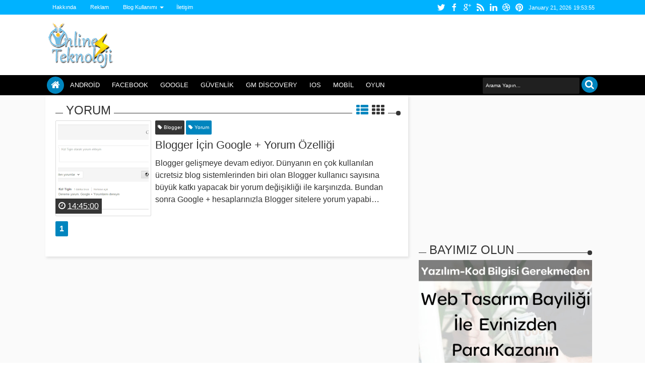

--- FILE ---
content_type: text/html; charset=utf-8
request_url: https://www.google.com/recaptcha/api2/aframe
body_size: 269
content:
<!DOCTYPE HTML><html><head><meta http-equiv="content-type" content="text/html; charset=UTF-8"></head><body><script nonce="FmNLfVBJMS4a5IJKUSI-rw">/** Anti-fraud and anti-abuse applications only. See google.com/recaptcha */ try{var clients={'sodar':'https://pagead2.googlesyndication.com/pagead/sodar?'};window.addEventListener("message",function(a){try{if(a.source===window.parent){var b=JSON.parse(a.data);var c=clients[b['id']];if(c){var d=document.createElement('img');d.src=c+b['params']+'&rc='+(localStorage.getItem("rc::a")?sessionStorage.getItem("rc::b"):"");window.document.body.appendChild(d);sessionStorage.setItem("rc::e",parseInt(sessionStorage.getItem("rc::e")||0)+1);localStorage.setItem("rc::h",'1769025234597');}}}catch(b){}});window.parent.postMessage("_grecaptcha_ready", "*");}catch(b){}</script></body></html>

--- FILE ---
content_type: text/javascript; charset=UTF-8
request_url: https://www.10line.net/feeds/posts/default/6392835921063590663?alt=json-in-script&callback=jQuery18302700178480755513_1769025230113&_=1769025230430
body_size: 1913
content:
// API callback
jQuery18302700178480755513_1769025230113({"version":"1.0","encoding":"UTF-8","entry":{"xmlns":"http://www.w3.org/2005/Atom","xmlns$blogger":"http://schemas.google.com/blogger/2008","xmlns$georss":"http://www.georss.org/georss","xmlns$gd":"http://schemas.google.com/g/2005","xmlns$thr":"http://purl.org/syndication/thread/1.0","id":{"$t":"tag:blogger.com,1999:blog-4461015022535224667.post-6392835921063590663"},"published":{"$t":"2013-04-19T14:45:00.001+03:00"},"updated":{"$t":"2013-04-19T16:45:08.306+03:00"},"category":[{"scheme":"http://www.blogger.com/atom/ns#","term":"Blogger"},{"scheme":"http://www.blogger.com/atom/ns#","term":"Google+"},{"scheme":"http://www.blogger.com/atom/ns#","term":"Yorum"}],"title":{"type":"text","$t":"Blogger İçin Google + Yorum Özelliği"},"content":{"type":"html","$t":"\u003Cbr \/\u003E\n\u003Cdiv style=\"margin-bottom: 0cm;\"\u003E\nBlogger gelişmeye devam ediyor.\nDünyanın en çok kullanılan ücretsiz blog sistemlerinden biri\nolan Blogger kullanıcı sayısına büyük katkı yapacak bir yorum\ndeğişikliği ile karşınızda. Bundan sonra Google +\nhesaplarınızla Blogger sitelere yorum yapabileceksiniz. Bu her\naçıdan\u003Cspan style=\"background-color: orange;\"\u003E Google\u003C\/span\u003E'a kazanç sağlıyor.\u003C\/div\u003E\n\u003Cdiv style=\"margin-bottom: 0cm;\"\u003E\n\u003Cbr \/\u003E\u003C\/div\u003E\n\u003Cdiv style=\"margin-bottom: 0cm;\"\u003E\nBildiğiniz gibi \u003Cspan style=\"background-color: orange;\"\u003EGoogle sosyal medya\nağı\u003C\/span\u003E \u003Ci\u003EGoogle +\u003C\/i\u003E'yı hizmete soktuğundan beri sürekli bütün\nhizmetlerini birbirine bağlamaya çalışıyor. Bu ilk ve en\nbelirgin olarak Youtube ile başladı. Google + hesapları ile\nYoutube şu an tam entegre şekilde çalışıyor. Bu hizmet\nbirleştirme işlemi diğer hizmetlerle devam etti.\u003C\/div\u003E\n\u003Cdiv style=\"margin-bottom: 0cm;\"\u003E\n\u003Cbr \/\u003E\u003C\/div\u003E\n\u003Cdiv class=\"separator\" style=\"clear: both; text-align: center;\"\u003E\n\u003Ca href=\"https:\/\/blogger.googleusercontent.com\/img\/b\/R29vZ2xl\/AVvXsEj8KkbIzESpMdJMe6HOGHGwr1SNLmfupgnjvMZ4aQYySye_d0ShKx5iEVhCuAlv0v8tMRJOge359ySZThgJHD5x7JWT6halb5CUibxL-sOihBro35mvkuxnGaqtLoP5RP6sS7LfDZyrNUxu\/s1600\/google+-yorum-kutusu-ekleme.PNG\" imageanchor=\"1\" style=\"margin-left: 1em; margin-right: 1em;\"\u003E\u003Cimg border=\"0\" src=\"https:\/\/blogger.googleusercontent.com\/img\/b\/R29vZ2xl\/AVvXsEj8KkbIzESpMdJMe6HOGHGwr1SNLmfupgnjvMZ4aQYySye_d0ShKx5iEVhCuAlv0v8tMRJOge359ySZThgJHD5x7JWT6halb5CUibxL-sOihBro35mvkuxnGaqtLoP5RP6sS7LfDZyrNUxu\/s1600\/google+-yorum-kutusu-ekleme.PNG\" \/\u003E\u003C\/a\u003E\u003C\/div\u003E\n\u003Cdiv style=\"margin-bottom: 0cm;\"\u003E\n\u003Cbr \/\u003E\u003C\/div\u003E\n\u003Cdiv style=\"margin-bottom: 0cm;\"\u003E\n\u003Cb\u003EGoogle \u003C\/b\u003Ehizmetlerini birbirine entegre\netmeye son hız devam ediyor. Son olarak \u003Cb\u003EBlogger ile Google +\u003C\/b\u003E\nhizmetini birbirine sıkı şekilde bağlayan Google, sosyal\nhesabıyla Blogger tabanlı bloglara yorum yapma özelliği getirdi.\nBu özellik sayesinde blog sahiplerinin de çok kazanacağından\neminiz. Bildiğiniz gibi bu gibi bir sistem Facebook tarafından uzun\nzamandır kullanılıyordu. İsteyenler \u003Cb\u003EFacebook yorum kutusunu\u003C\/b\u003E\nbloglarına küçük bir uygulama yardımıyla ekleyebiliyorlardı\nfakat asla Google'ın resmi uygulaması kadar entegre olamayacağını\nsöylemek zorundayız.\u003C\/div\u003E\n\u003Cdiv style=\"margin-bottom: 0cm;\"\u003E\n\u003Cbr \/\u003E\u003C\/div\u003E\n\u003Cdiv style=\"margin-bottom: 0cm;\"\u003E\nBlogger'a \u003Cu\u003EGoogle + Yorum kutusu\u003C\/u\u003E çok\nbasit bir şekilde eklenebiliyor. Blog yönetim panelinden bu işlemi\nBirkaç tıkla yapabilirsiniz. \u003Ca href=\"http:\/\/webmaster.10line.net\/2013\/04\/blogger-icin-google-yorum-ozelligini.html\" target=\"_blank\"\u003EBlogger İçin Google + Yorum Özelliğinasıl eklenir\u003C\/a\u003E konulu bir yazıyı webmaster sitemizde yayınladık.\nGoogle yakın zaman içinde bu yorum kutusunu başka blog sistemleri\nüzerinde kullanılabilir şekilde düzenleyecek ve Google + için\nçok önemli adımlar atacaktır.\u003C\/div\u003E\n\u003Cbr \/\u003E\n\u003Cspan style=\"color: #999999;\"\u003E\u003Cbr \/\u003E\u003C\/span\u003E\n\u003Cspan style=\"color: #999999;\"\u003EBu yazı \u003Ca href=\"http:\/\/www.10line.net\/\"\u003Ehttp:\/\/www.10line.net\u003C\/a\u003E adresinde yayınlandı.\u003C\/span\u003E"},"link":[{"rel":"replies","type":"application/atom+xml","href":"https:\/\/www.10line.net\/feeds\/6392835921063590663\/comments\/default","title":"Kayıt Yorumları"},{"rel":"replies","type":"text/html","href":"https:\/\/www.10line.net\/2013\/04\/blogger-icin-google-yorum-ozelligi.html#comment-form","title":"0 Yorum"},{"rel":"edit","type":"application/atom+xml","href":"https:\/\/www.blogger.com\/feeds\/4461015022535224667\/posts\/default\/6392835921063590663"},{"rel":"self","type":"application/atom+xml","href":"https:\/\/www.blogger.com\/feeds\/4461015022535224667\/posts\/default\/6392835921063590663"},{"rel":"alternate","type":"text/html","href":"https:\/\/www.10line.net\/2013\/04\/blogger-icin-google-yorum-ozelligi.html","title":"Blogger İçin Google + Yorum Özelliği"}],"author":[{"name":{"$t":"Unknown"},"email":{"$t":"noreply@blogger.com"},"gd$image":{"rel":"http://schemas.google.com/g/2005#thumbnail","width":"16","height":"16","src":"https:\/\/img1.blogblog.com\/img\/b16-rounded.gif"}}],"media$thumbnail":{"xmlns$media":"http://search.yahoo.com/mrss/","url":"https:\/\/blogger.googleusercontent.com\/img\/b\/R29vZ2xl\/AVvXsEj8KkbIzESpMdJMe6HOGHGwr1SNLmfupgnjvMZ4aQYySye_d0ShKx5iEVhCuAlv0v8tMRJOge359ySZThgJHD5x7JWT6halb5CUibxL-sOihBro35mvkuxnGaqtLoP5RP6sS7LfDZyrNUxu\/s72-c\/google+-yorum-kutusu-ekleme.PNG","height":"72","width":"72"},"thr$total":{"$t":"0"}}});

--- FILE ---
content_type: text/javascript; charset=UTF-8
request_url: https://www.10line.net/feeds/posts/summary/-//Yorum?max-results=1&alt=json-in-script&callback=jQuery18302700178480755513_1769025230114&_=1769025230469
body_size: 26138
content:
// API callback
jQuery18302700178480755513_1769025230114({"version":"1.0","encoding":"UTF-8","feed":{"xmlns":"http://www.w3.org/2005/Atom","xmlns$openSearch":"http://a9.com/-/spec/opensearchrss/1.0/","xmlns$blogger":"http://schemas.google.com/blogger/2008","xmlns$georss":"http://www.georss.org/georss","xmlns$gd":"http://schemas.google.com/g/2005","xmlns$thr":"http://purl.org/syndication/thread/1.0","id":{"$t":"tag:blogger.com,1999:blog-4461015022535224667"},"updated":{"$t":"2025-10-15T22:08:57.470+03:00"},"category":[{"term":"Mobil"},{"term":"Android"},{"term":"Oyun"},{"term":"Samsung"},{"term":"Apple"},{"term":"Facebook"},{"term":"Google"},{"term":"Sosyal Medya"},{"term":"Teknoloji"},{"term":"Sony"},{"term":"General Mobile"},{"term":"Microsoft"},{"term":"İpucu"},{"term":"Twitter"},{"term":"Nokia"},{"term":"Güvenlik"},{"term":"HTC"},{"term":"LG"},{"term":"Program"},{"term":"iPhone"},{"term":"IOS"},{"term":"iPhone 5"},{"term":"Bilim"},{"term":"GM Discovery"},{"term":"Sinema"},{"term":"Tablet"},{"term":"Youtube"},{"term":"Windows 8"},{"term":"Bilgisayar"},{"term":"Chrome"},{"term":"Video"},{"term":"Galaxy S4"},{"term":"Galaxy S5"},{"term":"WhatsApp"},{"term":"Windows"},{"term":"Blackberry"},{"term":"Galaxy S3"},{"term":"HTC One"},{"term":"Windows Phone"},{"term":"Galaxy Note 3"},{"term":"iPhone 5S"},{"term":"Motorola"},{"term":"iPhone 5C"},{"term":"Xiaomi"},{"term":"IOS 7"},{"term":"Teknoloji Ve Sosyal Gündem"},{"term":"Turkcell"},{"term":"Gmail"},{"term":"Karşılaştırma"},{"term":"Nasıl Yapılır"},{"term":"Xbox One"},{"term":"yandex"},{"term":"Yahoo"},{"term":"IPhone 5 Haberleri"},{"term":"LG G2"},{"term":"Skype"},{"term":"Sosyal Ağ"},{"term":"GTA 5"},{"term":"Güncelleme"},{"term":"Instagram"},{"term":"Nexus 5"},{"term":"Windows 8.1"},{"term":"Film"},{"term":"Lumia"},{"term":"Windows 7"},{"term":"Crysis 3"},{"term":"Google Chrome"},{"term":"Huawei"},{"term":"Windows Phone 8"},{"term":"Xperia Z1"},{"term":"Yazılım"},{"term":"iPhone 6S"},{"term":"İnceleme"},{"term":"IPhone 6"},{"term":"Steam"},{"term":"Blogger"},{"term":"Donanım"},{"term":"Galaxy S4 Mini"},{"term":"Lumia 1520"},{"term":"Android 6.0 Marshmallow"},{"term":"Firefox"},{"term":"Galaxy Note 2"},{"term":"Samsung Galaxy S3"},{"term":"Webmaster"},{"term":"iPad"},{"term":"Bing"},{"term":"FPSTPS"},{"term":"Galaxy S7"},{"term":"Google +"},{"term":"IOS7"},{"term":"Lumia 920"},{"term":"Playstation 4"},{"term":"Vodafone"},{"term":"Xperia Z"},{"term":"Xperia Z5"},{"term":"Firefox OS"},{"term":"Mobile"},{"term":"PES 2013"},{"term":"PS 4"},{"term":"Tanıtım"},{"term":"Tarayıcı"},{"term":"Xperia Z2"},{"term":"Call of Duty"},{"term":"HTC One 2"},{"term":"HTC One Mini"},{"term":"LG G3"},{"term":"Nexus"},{"term":"Sağlık"},{"term":"Tizen"},{"term":"Çin"},{"term":"Özellikler"},{"term":"Asus"},{"term":"En Ucuz Tabletler"},{"term":"FIFA 14"},{"term":"Facebook'a Yeni Özellik"},{"term":"Fifa 2013"},{"term":"Galaxy Gear"},{"term":"Galaxy SIV"},{"term":"Gameloft"},{"term":"Google Glass"},{"term":"Google Play"},{"term":"Google Plus"},{"term":"IOS 6"},{"term":"Konsol"},{"term":"Lenovo"},{"term":"Lumia 1020"},{"term":"Müzik"},{"term":"Nexus 7"},{"term":"Nokia Lumia"},{"term":"PS4"},{"term":"Pinterest"},{"term":"Teknik Özellikler"},{"term":"Tomb Raider"},{"term":"Ubisoft"},{"term":"Xbox 360"},{"term":"iPad Air"},{"term":"iPhone 7"},{"term":"İPhone 5S Özellikleri"},{"term":"Blog"},{"term":"CoD"},{"term":"En Ucuz Android Tablet"},{"term":"Far Cry 4"},{"term":"Fiyat"},{"term":"Fotoğraf"},{"term":"Fragman"},{"term":"GM Discovery Elite"},{"term":"Galaxy Note 3 Çıkış Tarihi"},{"term":"Galaxy Note III"},{"term":"Galaxy S3 Mini"},{"term":"Google Doodle"},{"term":"Gta 4"},{"term":"Hotmail"},{"term":"IPhone Haberleri"},{"term":"Japonya"},{"term":"Jelly Bean"},{"term":"Lumia 820"},{"term":"Mac"},{"term":"Mark Zuckerberg"},{"term":"Moto G"},{"term":"Mozilla"},{"term":"Nokia Lumia 900"},{"term":"Note 5"},{"term":"PS 3"},{"term":"Phablet"},{"term":"Rockstar Games"},{"term":"Tumblr"},{"term":"Xperia"},{"term":"Xperia Z Ultra"},{"term":"ZTE"},{"term":"iPad 5"},{"term":"Çıkış Tarihi"},{"term":"Ücretsiz MMORPG"},{"term":"İşletim Sistemi"},{"term":"4.5G"},{"term":"Akıllı Cep"},{"term":"Android 6.0"},{"term":"Apple Music"},{"term":"Call Of Duty Black Ops 2"},{"term":"Cep Telefonu"},{"term":"Dayanıklılık"},{"term":"Ea Games"},{"term":"Electronik Arts"},{"term":"FIFA 16"},{"term":"Far Cry 3"},{"term":"Far Cry Primal"},{"term":"Fifa"},{"term":"G Pro 2"},{"term":"G4"},{"term":"Galaxy Note 5"},{"term":"Galaxy S 3"},{"term":"Gas Guzzlers"},{"term":"General Mobile Discovery"},{"term":"Goophone"},{"term":"Güney Kore"},{"term":"Hashtag"},{"term":"Hitman"},{"term":"Hızlı ve Öfkeli 8"},{"term":"IE"},{"term":"LG G4"},{"term":"LG Optimus G Pro"},{"term":"Logo"},{"term":"Lumia 2520"},{"term":"Lumia 520"},{"term":"MMORPG"},{"term":"MMORPG Oyunlar"},{"term":"MSN"},{"term":"Mail"},{"term":"Microsoft Word"},{"term":"Mozilla Firefox"},{"term":"NASA"},{"term":"Need For Speed"},{"term":"Nexus 4"},{"term":"Ofis"},{"term":"OnePlus"},{"term":"Opera"},{"term":"PC"},{"term":"Pes"},{"term":"Samsung Galaxy Note 5"},{"term":"Samsung Galaxy S 3"},{"term":"Sağlamlık"},{"term":"Sistem Gereksinimleri"},{"term":"Sony Xperia Z2"},{"term":"Spam"},{"term":"Star Wars"},{"term":"Teknoloji Haberleri"},{"term":"Telefon"},{"term":"Temple Run 2"},{"term":"Ucuz Tablet"},{"term":"Viber"},{"term":"Windows 8 Phone"},{"term":"Windows RT"},{"term":"Xbox"},{"term":"Xperia Z1S"},{"term":"Xperia Z3"},{"term":"Xperia Z5 Compact"},{"term":"Yandex Türkiye"},{"term":"Yeni iPhone"},{"term":"akıllı telefon"},{"term":"iPhone 6S Plus"},{"term":"İPhone 5S Çıkış Tarihi"},{"term":"İPhone Lite"},{"term":"İstanbul"},{"term":"Android 6"},{"term":"App Store"},{"term":"Asus Zenfone 2 Laser"},{"term":"Bulut"},{"term":"Büyük Ekran"},{"term":"COD: Ghosts"},{"term":"Casper"},{"term":"Cem Yılmaz"},{"term":"Chrome Eklentileri"},{"term":"Chrome'a Yeni Özellik"},{"term":"Crysis 3 Sorunları"},{"term":"Dark Sider 2 Oynayış"},{"term":"Dark Siders 2"},{"term":"Dark Siders 2 Oyunu Tam Çözümü"},{"term":"Değerlendirme"},{"term":"EA"},{"term":"EA Sports"},{"term":"Ehliyet"},{"term":"Elektrikli Bisiklet"},{"term":"En Ucuz Android Tabletler"},{"term":"Facebook Gelirleri"},{"term":"Facebook Haberleri"},{"term":"Facebook Halka Arz"},{"term":"Facebook Hata"},{"term":"Facebook Home"},{"term":"Facebook Zaman Tüneli"},{"term":"Facebook Çöktü"},{"term":"Far Cry"},{"term":"Fare"},{"term":"Fotoğraf Makinesi"},{"term":"Foxconn"},{"term":"Fujitsu"},{"term":"Futbol"},{"term":"GTA 5 Ne Zaman Çıkacak"},{"term":"GTA Online"},{"term":"Galaxy Ace 2"},{"term":"Galaxy Ace 3"},{"term":"Galaxy Core"},{"term":"Galaxy Nexus"},{"term":"Galaxy Note"},{"term":"Galaxy Note 10.1"},{"term":"Galaxy Note 3 Özellikleri"},{"term":"Galaxy S3 Haberleri"},{"term":"Galaxy S3 Patlaması"},{"term":"Galaxy S4 Haberleri"},{"term":"Galaxy S4 Mini Özellikleri"},{"term":"Galaxy S4 Tanıtımı"},{"term":"Galaxy S6"},{"term":"Galaxy S6 Edge"},{"term":"Galaxy Serisi"},{"term":"Galaxy Tab 10.1"},{"term":"GamePlay"},{"term":"Ghosts"},{"term":"Gizlilik Ayarları"},{"term":"Google Drive"},{"term":"Google'a Yeni Özellik"},{"term":"Guild Wars 2"},{"term":"Güvenlik Açıkları"},{"term":"HTC Droid Dna"},{"term":"HTC One Mini Fiyat"},{"term":"HTC One Mini Özellikleri"},{"term":"Hacker Saldırısı"},{"term":"Hitman Absolution"},{"term":"Hollanda"},{"term":"Huawei Mate S"},{"term":"IOS 7 Özellikleri"},{"term":"IPhone 4"},{"term":"IPhone 4S"},{"term":"IPhone 5 Canlı Yayın İzle"},{"term":"IPhone 5 Fiyatları"},{"term":"IPhone 5 Fiyatı"},{"term":"IPhone 5 Hataları"},{"term":"IPhone 5 Satış Rakamları"},{"term":"IPhone 5 Tanıtım"},{"term":"IPhone 5 Türkiye Fiyatı"},{"term":"IPhone 5 Türkiye Çıkış Tarihi"},{"term":"IPhone 5 Türkiye'ye Ne Zaman Gelecek"},{"term":"IPhone 5 İşlemcisi"},{"term":"IPhone 5'e Yeni Özellik"},{"term":"Iphone 5 Özellikleri"},{"term":"Iphone 5'in Yeni Özellikleri"},{"term":"KYK"},{"term":"Kablosuz Şarj"},{"term":"Kaliteli Medal Of Honor"},{"term":"Kaliteli Tabletler"},{"term":"Keşif"},{"term":"KitKat"},{"term":"Konami"},{"term":"Konsept Video"},{"term":"LG G4 Pro"},{"term":"LG G5"},{"term":"Laptop"},{"term":"Linkedin"},{"term":"Londra Olimpiyatları"},{"term":"Lumia 525"},{"term":"Lumia 620"},{"term":"Lumia 900"},{"term":"Lumia 929"},{"term":"MS Office"},{"term":"MS Ofis"},{"term":"MSN Kapatılıyor"},{"term":"Mac OS X"},{"term":"Max Payne 3"},{"term":"Medal of Honor War Fighter"},{"term":"Medal of Honor Warfighter"},{"term":"Mega"},{"term":"Mercedes"},{"term":"Messi"},{"term":"Microsoft Surface Tablet"},{"term":"Mortal Kombat X"},{"term":"NFS Most Wanted"},{"term":"NTT Docomo"},{"term":"Neden Samsung Galaxy S 3"},{"term":"Nexus 6P"},{"term":"Nexus 8"},{"term":"Nikon"},{"term":"Note 3"},{"term":"Note 3 Neo"},{"term":"OLED Esnek Ekran"},{"term":"One Max"},{"term":"Outlook"},{"term":"Oyun Konsolları"},{"term":"Oyun Çözümü"},{"term":"PES 2016"},{"term":"Patent"},{"term":"Patent Davaları"},{"term":"Playstation 3"},{"term":"Project Glass"},{"term":"SWTOR"},{"term":"Safari"},{"term":"Samsung Galaxy Note 2"},{"term":"Samsung Galaxy S5 Özellikleri"},{"term":"Satın Alma"},{"term":"Sağlamlık Testi"},{"term":"Selfie"},{"term":"Sharp"},{"term":"Siri"},{"term":"Snapchat"},{"term":"Sniper"},{"term":"Sniper Elite 3"},{"term":"Surface"},{"term":"TP-Link"},{"term":"TTNET"},{"term":"Tablet Fiyatları"},{"term":"Tehlikeli Virüsler"},{"term":"The Pirate Bay"},{"term":"Torrent"},{"term":"Toza Suya Dayanıklı Cepler"},{"term":"Tweet"},{"term":"Twitter Ayarları"},{"term":"Türkçe Yama"},{"term":"Ucuz Android"},{"term":"Ucuz iPhone"},{"term":"Valve"},{"term":"Windows 8 Final"},{"term":"Windows 8 Çıkış Tarihi"},{"term":"Windows 8 İçin Mozilla Firefox"},{"term":"Windows Live Messenger"},{"term":"Windows Phone 7.5"},{"term":"Windows XP"},{"term":"Word"},{"term":"Wİ-Fİ"},{"term":"Xbox One Fiyatı"},{"term":"Xbox One Oyun Fiyatları"},{"term":"Xperia L"},{"term":"Xperia M5"},{"term":"Xperia SP"},{"term":"Xperia Tablet Z"},{"term":"Xperia Z1 Compact"},{"term":"Xperia Z6"},{"term":"Xperia ZU"},{"term":"Yandex Arama Motoru"},{"term":"Yandex Browser"},{"term":"Yasak"},{"term":"Yasaklı Sitelere Girmek"},{"term":"Yasaklı Sitelere Nasıl Girilir"},{"term":"Yeni Chrome"},{"term":"Yeni Windows"},{"term":"Zaman Tüneli"},{"term":"Zararlı Yazılım"},{"term":"Zuckerberg"},{"term":"Zynga"},{"term":"half Life 3"},{"term":"iPhone 5Se"},{"term":"iWatch"},{"term":"internet"},{"term":"pet shop"},{"term":"İPhone 5S Ekran Boyutu"},{"term":"İftarlık Gazoz"},{"term":"İndirim"},{"term":"İnternet Kapatılacak"},{"term":"İphone 5S Ne Zaman Çıkacak"},{"term":"İphone 6 Konsept Görüntüleri"},{"term":"İtunes"},{"term":"şarj"},{"term":"#PerseveranceMarskeşifaracı"},{"term":"#PerseveranceMarskeşifgörevleri"},{"term":"#PerseveranceMarskeşifsonuçları"},{"term":"#PerseveranceMarskeşifteknolojileri"},{"term":"10.000 mAh Batarya"},{"term":"1010"},{"term":"200 GB"},{"term":"2015"},{"term":"2015 En İyi Fİlmler"},{"term":"2016"},{"term":"2K Ekran"},{"term":"3.9G"},{"term":"3D"},{"term":"3D Beyaz Saray İzle"},{"term":"3D Yazıcı"},{"term":"4"},{"term":"4G"},{"term":"5. nesil mobil iletişim teknolojileri"},{"term":"5G"},{"term":"5G için iki dev şirket imzayı attı"},{"term":"5G teknolojisi"},{"term":"5G’de merkez üs"},{"term":"6. Nesil iPod Touch"},{"term":"6. Nesil iPod Touch Tanıtıldı"},{"term":"6. Nesil iPod Touch'un Tanıtımı yapıldı"},{"term":"6S Plus"},{"term":"A8"},{"term":"ABD"},{"term":"AMD"},{"term":"ASUS’un amiral gemisi ZenFone 2"},{"term":"Abdroid"},{"term":"Acer"},{"term":"Activision"},{"term":"Aguero"},{"term":"Akıllı Buzdolabı"},{"term":"Akıllı Telefon OnePlus 2"},{"term":"Akıllı Telefon OnePlus 2 resmi olarak tanıtıldı"},{"term":"Akıllı Telefon OnePlus 2'nin resmi tanıtımı yapıldı"},{"term":"Akıllı telefon fiyatları"},{"term":"Akıllı telefonların yeni fiyatları"},{"term":"Al"},{"term":"Alan Wake’s Return"},{"term":"Alarm"},{"term":"Android 14 güncelleme detayları"},{"term":"Android 14 güncellemesi"},{"term":"Android 14 yeni özellikler"},{"term":"Android 14 yenilikleri"},{"term":"Android 14 özellikleri"},{"term":"Android 14 özellikleri neler"},{"term":"Android 5.1"},{"term":"Android 5.1.1"},{"term":"Android 6.0 Marshmallow Güncelleme Takvimi"},{"term":"Android 6.0 Marshmallow Güncelleme Takvimini Yayınladı"},{"term":"Android Marshmallow"},{"term":"Antutu"},{"term":"App Store fiyatı"},{"term":"App Store zamlandı"},{"term":"App Store'a zam geldi"},{"term":"Apple Watch"},{"term":"Apple Watch Türkiye fiyatları"},{"term":"Apple Watch Türkiye fiyatları belli oldu"},{"term":"Apple Watch Türkiye'de satışa çıktı"},{"term":"Apple Watch fiyat listesi"},{"term":"Apple Watch satış fiyatları"},{"term":"Apple Watch satışları düştü"},{"term":"Apple Watch'un satış rakamları 10 bine kadar düştü"},{"term":"Araç Parçalama"},{"term":"Assassin's Creed"},{"term":"Assassin's Creed Identity"},{"term":"Assassin's Creed Syndicate"},{"term":"Asus Zenfone 2"},{"term":"Asus Zenfone Max"},{"term":"Avea"},{"term":"BBC"},{"term":"BQ"},{"term":"BS Player"},{"term":"Babt Şeklinde İlaç"},{"term":"Batarya"},{"term":"Batarya Patlaması"},{"term":"Beyaz Saray"},{"term":"Bir Hırsızın Sonu"},{"term":"Bitdefender"},{"term":"Black Ops 2 Hakkında Bilgi"},{"term":"Black Ops 2 Oyun Kalitesi"},{"term":"Black Ops 2 Resimleri"},{"term":"Black Ops 3"},{"term":"BlackBerry Priv"},{"term":"Blackberry Q5"},{"term":"Blade V6"},{"term":"Block Sites"},{"term":"BlockBuster"},{"term":"Blogger Hızlı Düzenle Butonu Kaldırma"},{"term":"Blogger Kod Penceresi Yapımı"},{"term":"Blogger'a Tema Yüklemek"},{"term":"Blogger'a Twitter Takip Et Butonu Eklemek"},{"term":"Blogspot"},{"term":"Borsa"},{"term":"Bosch"},{"term":"Boyutu Büyük Dosyayı Mailden Göndermek"},{"term":"Brezilya"},{"term":"Brezilya'da Üretilecek"},{"term":"Browser Oyunları"},{"term":"Browsermark 2.0"},{"term":"Bulut Hizmeti"},{"term":"Bulut Teknolojili Windows"},{"term":"Bumblebee"},{"term":"Burger King"},{"term":"Buz Temileme Doodle'ı"},{"term":"Böcek Yiyeceğiz"},{"term":"Böcek Çiftlikleri"},{"term":"Bükülebilir Cep"},{"term":"Bükülme Testi"},{"term":"Büyük Ekranlı Tabletler"},{"term":"Büyük Ekranlı İPhone"},{"term":"CEO"},{"term":"CIA"},{"term":"COD Ghost"},{"term":"COD: Ghost"},{"term":"Call Of Duty Black Ops 2 Yeni Oyun Görüntüleri"},{"term":"Call Of Duty Black Ops 2 Çıkış Tarihi"},{"term":"Call Of Duty Serisi"},{"term":"Call Of Duty: Ghost"},{"term":"Call of Duty Modern Warfare 4"},{"term":"Call of Duty: WWII"},{"term":"Callum Heywood"},{"term":"Can Doruk"},{"term":"Candy Crush"},{"term":"Canlı TV Nasıl İzlenir"},{"term":"Canlı TV İzle"},{"term":"Canon"},{"term":"Canon EOS 5Ds"},{"term":"Canon S100"},{"term":"Canon S100 Lens Sorunu"},{"term":"Canon S100 Ücretsiz Tamir"},{"term":"Carrage"},{"term":"Casper VIA"},{"term":"Casper VIA V4"},{"term":"Cep Kılıfları"},{"term":"Cep Telefonu Bataryası"},{"term":"Cep Telefonu hatları"},{"term":"Ceplerde Kablosuz Şarj"},{"term":"ChatGPT"},{"term":"Cheap"},{"term":"Chrome 19 Yenilikleri Neler"},{"term":"Chrome 25"},{"term":"Chrome 28"},{"term":"Chrome 28 Özellikleri"},{"term":"Chrome 28 İndir"},{"term":"Chrome 29"},{"term":"Chrome 29 Beta"},{"term":"Chrome 45"},{"term":"Chrome Canary"},{"term":"Chrome Canlı Müzik"},{"term":"Chrome Daha Hızlanacak"},{"term":"Chrome Güncelleme"},{"term":"Chrome Torrent"},{"term":"Chrome Torrent Özelliği"},{"term":"Chrome Uygulamaları"},{"term":"Chrome V8 Teknolojisi"},{"term":"Chrome Yeni Güvenlik Özellikleri"},{"term":"Chrome Yeni Hizmet"},{"term":"Chrome Özellikler"},{"term":"Chrome İndir"},{"term":"Chrome İçinde Başka Arama Motoru Kullanmak"},{"term":"Chrome'dan Zengin Olun"},{"term":"Chromebook Pixel"},{"term":"Chronicles"},{"term":"Cihaz"},{"term":"Cisco"},{"term":"Clash of Clans"},{"term":"Claws Mail"},{"term":"Colour"},{"term":"Concept Video"},{"term":"Concord SmartPad 3"},{"term":"Controller"},{"term":"Cookie Takip"},{"term":"Cookies"},{"term":"Cool Text"},{"term":"Counter Strike"},{"term":"Counter Strike Global Offensive"},{"term":"Counter Strike Globel Offensive İndir"},{"term":"Crysis"},{"term":"Crysis 3 2013'te Geliyor"},{"term":"Crysis 3 Av Görevi"},{"term":"Crysis 3 Beta Oyna"},{"term":"Crysis 3 Beta Resimli Anlatım"},{"term":"Crysis 3 En Yeni Videolar"},{"term":"Crysis 3 Fragman"},{"term":"Crysis 3 Haberler"},{"term":"Crysis 3 Hackleme Özelliği"},{"term":"Crysis 3 Hataları"},{"term":"Crysis 3 Kasma Sorunu"},{"term":"Crysis 3 Ne Zaman Çıkıyor"},{"term":"Crysis 3 Oyun Ayrıntıları"},{"term":"Crysis 3 Oyun İçi Videosu"},{"term":"Crysis 3 Screenshots"},{"term":"Crysis 3 Sef Silahı Sorunu"},{"term":"Crysis 3 Yeni Ekran Görüntüleri"},{"term":"Crysis 3 Çıktı"},{"term":"Crysis 3 İndir"},{"term":"Crysis 3'te Hackleme Özelliği Nasıl Kullanılır"},{"term":"Crysis 3'ün Ölümcül Silahı"},{"term":"Crysis Sorunları"},{"term":"Cubic Network"},{"term":"Cumhuriyet"},{"term":"Cyberlink"},{"term":"D-Smart"},{"term":"DC-Action"},{"term":"DDR3"},{"term":"DDR4"},{"term":"DDR4 Bellek Hakkında Bilgiler"},{"term":"DDR4 Bellek Üretiliyor"},{"term":"DNS Nedir"},{"term":"DNS Sunucuları Kapatılacak"},{"term":"DNSChanger"},{"term":"DNSChanger Virüsü"},{"term":"DVD"},{"term":"Daha Az Zamanda Şarj Yapmak"},{"term":"Daha Temiz Bir Hava Yakıtı"},{"term":"Dailymotion"},{"term":"Daniel Radcliffe"},{"term":"Dark Evo P60"},{"term":"Data Traveler"},{"term":"Data Traveler Workspace"},{"term":"Dava"},{"term":"Dava Sonucu"},{"term":"Davet"},{"term":"Dayanıklılık Testi"},{"term":"Dead Space 3"},{"term":"Dead Space 3 Bölüm Geçme"},{"term":"Dead Space 3 Trafik Bölümü"},{"term":"Deals"},{"term":"Defiance Beta"},{"term":"Defter"},{"term":"Delta Servis"},{"term":"Delta Teknik Servis"},{"term":"Demo PES"},{"term":"Deneme Şansı"},{"term":"Denetim Masasından kalkmayan Programlar"},{"term":"Denuvo"},{"term":"Desire 300"},{"term":"Desire 600"},{"term":"Desire 601"},{"term":"Dev Japon"},{"term":"Değişik USB Bellekler"},{"term":"Diablo 3"},{"term":"Digiphone Digitab S1"},{"term":"Digital PR"},{"term":"Digital Pazarlama"},{"term":"Dikom"},{"term":"Discovery"},{"term":"Discovery Air"},{"term":"Discovery Android One"},{"term":"Discovery Elite"},{"term":"Disney"},{"term":"Disney Touche"},{"term":"Do Not Track Plus"},{"term":"Dock"},{"term":"Dokunmatik Chrome"},{"term":"Dokunmatik Projektör"},{"term":"Dokunmatik Teknolojisi Geliştirildi"},{"term":"Dokunmatik Telefon"},{"term":"Dolandırıcılık"},{"term":"Doodle"},{"term":"Dosya Göndermek"},{"term":"Dosya Halinde İndirilmeye Sunulan Tweetler"},{"term":"Dosya Paylaşım"},{"term":"Dosya Paylaşım Hizmeti"},{"term":"Doğal Blog Wordpress Teması"},{"term":"Dragon Uzay Aracı"},{"term":"Dragon's Prophet"},{"term":"Drive"},{"term":"Drivers Update"},{"term":"Droid X360"},{"term":"Dropbox"},{"term":"DualShock 4"},{"term":"Durum Güncellemeleri Bir Sitede Toplanıyor"},{"term":"Duvar"},{"term":"Dördüncü Nesil Sim"},{"term":"Dünya Mail Sıralamaları"},{"term":"Dünya Mobil Kongresi 2013"},{"term":"Dünyada İlk Defa Görülen Virüs"},{"term":"Dünyanın En Büyük Cep Telefonu"},{"term":"Dünyanın En Hızlı İnterneti"},{"term":"Dünyanın En Hızlı İnterneti Nerede"},{"term":"Dünyanın En Ucuz Yazıcısı"},{"term":"Dünyanın En İnce Akıllı Telefonu"},{"term":"Dünyanın Gözde Markası"},{"term":"Dünyanın İlk Radyasyon Ölçen Telefonu"},{"term":"Düzenleme Yapılmış Hotmail"},{"term":"Düşünceler direkt gönderilebilecek"},{"term":"E-Devlet"},{"term":"E-Ink"},{"term":"E-Posta"},{"term":"E-ileti şikayeti"},{"term":"E-ileti şikayeti adresi"},{"term":"E-ileti şikayeti bölümü"},{"term":"E3 2013"},{"term":"EN Çok Kullanılan Tarayıcı Chrome"},{"term":"EVT S1"},{"term":"Ea Bedava Oyun Dağıtıyor"},{"term":"Ebeveyn"},{"term":"Eco Made"},{"term":"Edge 109 çıktı"},{"term":"Eduardo Saverin"},{"term":"Ehliyet Alanlar"},{"term":"Ehliyet Alanlar Stajyer"},{"term":"Ehliyet Haberleri"},{"term":"Ehliyet Yenileme"},{"term":"Ehliyet Zorunluluğu"},{"term":"Ehliyetler Değişiyor"},{"term":"Ekim Ayında Çıkıyor"},{"term":"Eklenti"},{"term":"Ekran"},{"term":"Ekran Sabitleme"},{"term":"Elago"},{"term":"Elden Ring"},{"term":"Elden Ring nedir"},{"term":"Elden Ring oyun"},{"term":"Elektirk Çarpması"},{"term":"Elektrik Tesisatı Üzerinden İnternet Paylaşımı"},{"term":"Elektrikli Motor"},{"term":"Elektrikli Oto"},{"term":"Elektronik Cihazlar"},{"term":"Elle Hissedilen Dokunmatik Ekran"},{"term":"Emarket"},{"term":"En Hızlı Tarayıcı"},{"term":"En Hızlı İnternet"},{"term":"En Ucuz 3 Boyutlu Yazıcı"},{"term":"En Ucuz Android"},{"term":"En Ucuz Tablet PC Özellikleri"},{"term":"En Yeni Nokia Telefonları"},{"term":"En Çok Kullanılan Tarayıcı"},{"term":"En Çok Satılan Cep"},{"term":"En İlginç USB Bellekler"},{"term":"En İlginç USB'ler"},{"term":"En İyi Akıllı Cep"},{"term":"En İyi Akıllı Telefon Hangisi"},{"term":"En İyi Bulut Hizmeti"},{"term":"En İyi Call Of Duty Oyunu"},{"term":"En İyi Cihazlar"},{"term":"En İyi Ofis Programı"},{"term":"En İyi Resim Upload Siteleri"},{"term":"En İyi Tabletler"},{"term":"En İyi Video Oynatıcı Özellikleri"},{"term":"En İyi Video Oynatıcılar"},{"term":"EndWar Online"},{"term":"Engelli Kano Slalom Doodle'ı"},{"term":"Equilibrium Film Konusu"},{"term":"Equilibrium Resimler"},{"term":"Equilibrium Trailer"},{"term":"Ericsson A1018s"},{"term":"Eriyen Tablet"},{"term":"Erkan Kıyak"},{"term":"Erteleme"},{"term":"Eset Antivirüs Araştırması"},{"term":"Eski Tweetlere Nasıl Ulaşacaksınız"},{"term":"Esnaf Dolandırılıyor"},{"term":"Esnek Cep Ekranları"},{"term":"Esnek TV Ekranı"},{"term":"Et Fiaytları"},{"term":"Etkileri"},{"term":"Etkinlik"},{"term":"Eugene Polly"},{"term":"EverQuest: Next"},{"term":"Evleaks"},{"term":"Excel"},{"term":"Eyalet Kararlarını Facebook Kabul Etti"},{"term":"Eğitim"},{"term":"F1"},{"term":"FBI Facebook Ve Twitteri İzleyecek"},{"term":"FBI Kararı Bekliyor"},{"term":"FBI İnterneti Kapatacak"},{"term":"FBI İnternetin Fişini Çekecek"},{"term":"FIFA 14 Yeni Video"},{"term":"FIFA 14 Özellikleri"},{"term":"FIFA 2014"},{"term":"FIFA 2014 Çıkış Tarihi"},{"term":"FIFA 2016"},{"term":"FIFA 2016 Mobil"},{"term":"FIFA 2016 Mobil'in Çıkış Tarihi belli oldu"},{"term":"FM 2014"},{"term":"FPS"},{"term":"Fabio Jose Silva Coelho"},{"term":"Face Zaman Tüneli"},{"term":"Face.com"},{"term":"Face.vom Kapanıyor"},{"term":"Facebok"},{"term":"Facebook 1 Milyar Oldu"},{"term":"Facebook 2013 Görünümü"},{"term":"Facebook Aktif Kulanıcı Sayısı"},{"term":"Facebook App Center"},{"term":"Facebook Arızalandı"},{"term":"Facebook Avrupaya Yenildi"},{"term":"Facebook Ayarları"},{"term":"Facebook Bildirim Ayarları"},{"term":"Facebook Bilgi Hırsızı"},{"term":"Facebook Cep Telefonu Üretecek"},{"term":"Facebook Chat Heads"},{"term":"Facebook Cinayet İşledi"},{"term":"Facebook Değeri Ne"},{"term":"Facebook Değişiklik Yapıyor"},{"term":"Facebook Dosya Paylaşım Hizmetini Başlatıyor"},{"term":"Facebook Durum Güncellemelerine Dikkat"},{"term":"Facebook E-maili Değiştirme"},{"term":"Facebook E-maili Eski Haline Getirme"},{"term":"Facebook E-posta Değiştir"},{"term":"Facebook Entegrasyon"},{"term":"Facebook For Chrome"},{"term":"Facebook For Wordpress"},{"term":"Facebook Giriş Maili Değiştirmek"},{"term":"Facebook Gizlilik Ayarları"},{"term":"Facebook Güvenlik"},{"term":"Facebook Güvenlik İhlali"},{"term":"Facebook Hacklendi mi"},{"term":"Facebook Hesapları 5 Dolara Satılıyor"},{"term":"Facebook Hesapları Satılıyor"},{"term":"Facebook Hisseleri Düştü"},{"term":"Facebook Hisseleri Satılıyor"},{"term":"Facebook Home Güncelleme"},{"term":"Facebook Home Nedir"},{"term":"Facebook Kamera İle Herkesi Tespit Edecek"},{"term":"Facebook Kişi Engelleme"},{"term":"Facebook Kurucuları"},{"term":"Facebook Kısa Yolları"},{"term":"Facebook Kıskan Yapıyor"},{"term":"Facebook Mail Değiştir"},{"term":"Facebook Marka Cep Telefonu"},{"term":"Facebook Marka Telefon"},{"term":"Facebook Mesaj Atılamayan Kişiler"},{"term":"Facebook Mesajlar"},{"term":"Facebook Mobil"},{"term":"Facebook Mobil Kullanım Oranları"},{"term":"Facebook Nokia'yı Satın Almayı Planlıyor"},{"term":"Facebook Operayı Satın Alacak Mı"},{"term":"Facebook Orange"},{"term":"Facebook Paralı Oluyor"},{"term":"Facebook Paylaşım"},{"term":"Facebook Sahibi Dolandırıcı"},{"term":"Facebook Sahte Hesapları  Siliyor"},{"term":"Facebook Sizden Ne Kazanıyor"},{"term":"Facebook Sizin Adınıza Paylaşım Yapması"},{"term":"Facebook Sorunları"},{"term":"Facebook Suçlulara Yasaklandı"},{"term":"Facebook Tarayıcı"},{"term":"Facebook Tasarımı"},{"term":"Facebook Telefon Üretmeyecek"},{"term":"Facebook Theme"},{"term":"Facebook Time Line Remover"},{"term":"Facebook Uygulama Mağazası Açılıyor"},{"term":"Facebook Uygulamaları"},{"term":"Facebook Ve Chrome Bozuştu"},{"term":"Facebook Vr"},{"term":"Facebook Wordpress Eklentisi"},{"term":"Facebook Yanlış Yapıyor"},{"term":"Facebook Yatırımları"},{"term":"Facebook Yeni Sürüm"},{"term":"Facebook Yorum Güncellemesi"},{"term":"Facebook Yüz Tanıma Teknolojisi"},{"term":"Facebook Çöküyor"},{"term":"Facebook Ölmüş Birinin Şifresini Verir mi"},{"term":"Facebook Öne Çıkar Özelliği"},{"term":"Facebook Özel Hayata Tecavüz"},{"term":"Facebook Ücretli Olacak"},{"term":"Facebook Üye Sayısı"},{"term":"Facebook Üzerinden Telefon Konuşması"},{"term":"Facebook İşlemleri"},{"term":"Facebook Şifre"},{"term":"Facebook Şifre Yenileme"},{"term":"Facebook'a Etkinlik Özelliği"},{"term":"Facebook'a Numara Girmeyin"},{"term":"Facebook'a Takvim Özelliği"},{"term":"Facebook'a Ulaşım Sağlanamıyor"},{"term":"Facebook'a Ulaşırken Sorun Yaşamak"},{"term":"Facebook'a Yeni Rakip"},{"term":"Facebook'a Yeni Uygulama"},{"term":"Facebook'ta Akadaş Delirtmek"},{"term":"Facebook'ta Arkadaş Silmek"},{"term":"Facebook'ta Beğeni Gizlemek"},{"term":"Facebook'ta Dikkat Edilecekler"},{"term":"Facebook'ta Dolandırıcılık"},{"term":"Facebook'ta Doğum Tarihi Gizlemek"},{"term":"Facebook'ta Duvar Kapatmak"},{"term":"Facebook'ta Duvar nasıl Kapatılır"},{"term":"Facebook'ta Fotoğraflarınız Tehlikede"},{"term":"Facebook'ta Güvenlik Açığı"},{"term":"Facebook'ta Kişi Nasıl Engellenir"},{"term":"Facebook'ta Otomatik Paylaşım"},{"term":"Facebook'ta Profiliniz Tehlikede"},{"term":"Facebook'ta Resim Paylaşırken Gizli Tutma"},{"term":"Facebook'ta Resim Yayınlamak"},{"term":"Facebook'ta Silenleri Görmek"},{"term":"Facebook'ta Sohbet Ayarları"},{"term":"Facebook'ta Sohbet Sesi"},{"term":"Facebook'ta Tehlike"},{"term":"Facebook'ta Yeni Görünüme Nasıl Geçilir"},{"term":"Facebook'ta Çoklu Sohbet"},{"term":"Facebook'ta İlginç Şeyler Yapmak"},{"term":"Facebook'tan Kartpostal Gönderme"},{"term":"Facebook'tan Ses Kaydı Nasıl Gönderilir"},{"term":"Facebook'tan Yılın Hatası"},{"term":"Facebook'u Kitap haline Dönüştürme"},{"term":"Facebook'u Kitap Şeklinde Kullanma"},{"term":"Facebook'un Duyur Özelliği"},{"term":"Facebook'un Kitap Şekli"},{"term":"Facebook'un Kusurları"},{"term":"Facebook'un Mesajlar Bölümü Değişti"},{"term":"Facebook'un Takvimi"},{"term":"Facebook'un Yan Etkileri"},{"term":"Facebook'un Yanlışları"},{"term":"Facebook'un Yeni Hizmeti"},{"term":"Facebook'un Yeni Kararı"},{"term":"Facebook'un Yeni Reklam Modeli"},{"term":"Facebookta Engel Koyma"},{"term":"Facedeals"},{"term":"Facedeals'a Üye Olan Herkes Restoranda Ucuz Yiyecek"},{"term":"Faceook Gizli İşler Çeviriyor"},{"term":"Faceook Kullanıcı Sayısı"},{"term":"Facephone"},{"term":"Faiz"},{"term":"Falcon 9"},{"term":"Fan Soğutmalı Fare"},{"term":"Far Cry 4 Ne Zaman Çıkacak"},{"term":"Far Cry 4 Ne Zaman Çıkıyor"},{"term":"Far Cry 4 tane Silah Almak"},{"term":"Far Cry 4 Çıkış Tarihi"},{"term":"Far Cry Çoklu Silah"},{"term":"Fare Çeşitleri"},{"term":"Farmin Simulator"},{"term":"Fast And Furıous"},{"term":"Fatura"},{"term":"Faturadan Alışveriş"},{"term":"Fazla Ses Fazla Enerji"},{"term":"Fcebook"},{"term":"Fiber İnternet"},{"term":"Fifa 2012"},{"term":"Fifa 2013 Demo Yayınlandı"},{"term":"Fifa 2013 Demo İndirilme Rekoru Kırdı"},{"term":"Fifa 2013 Pes 2013'ü Geçmiş"},{"term":"Fifa 2013 Türk Ligleri"},{"term":"Fifa 2013 Yayınlanma tarihi"},{"term":"Fifa 2013 Çıkış Tarihi"},{"term":"Fifa 2013 İndirilmeye Sunuldu"},{"term":"Fifa 2013'de Türk Ligleri Olmaması Yorumlandı"},{"term":"Fifa 2013'te Türk Ligi Yok"},{"term":"Fifa 2013'teki Değişiklikler"},{"term":"Fifa 2013'ün Oynanış Videosu"},{"term":"Fifa mı Pes mi"},{"term":"Film Equilibrium 2002"},{"term":"Film Tanıtımı"},{"term":"Final Fantasy XIV"},{"term":"Final Fantasy XIV A Realm Reborn"},{"term":"Firebrand"},{"term":"Firebrand Wireless M778 7'' Tablet PC"},{"term":"Firefox 13 Hızlı Ve Güvenli"},{"term":"Firefox 13 Yayınlandı"},{"term":"Firefox 13 Yeni Özellikler Neler"},{"term":"Firefox 22"},{"term":"Firefox 22 Özellikleri"},{"term":"Firefox 22 İndir"},{"term":"Firefox 23"},{"term":"Firefox 23 İndir"},{"term":"Firefox OS Fiyatı"},{"term":"Firefox OS İşletim Sistemi"},{"term":"Firefox İpad"},{"term":"Firefox İpad Versiyon"},{"term":"First"},{"term":"First PDF"},{"term":"Flash Bellek"},{"term":"Flash Bellek Ram Yapmak"},{"term":"Flash Diskten Windows 8 Format Atmak"},{"term":"Fold Telefon"},{"term":"Folio for Facebook"},{"term":"Footbal Manager 2013"},{"term":"Football Manager 2013 Tanıtım Video"},{"term":"Football Manager 2013 Türkçe Dil İle Geliyor"},{"term":"Forex"},{"term":"Format"},{"term":"Format Atma"},{"term":"Formula 1"},{"term":"Fotoğraf Paylaşım Sitesi"},{"term":"Fuar"},{"term":"Futbol Haberleri"},{"term":"Futbol Oyunları"},{"term":"G Flex"},{"term":"G2 Pro"},{"term":"G4 Note"},{"term":"G4 Note Pro"},{"term":"G5"},{"term":"G5 inceleme"},{"term":"GM Discovery 2"},{"term":"GM Dsicovery"},{"term":"GM Facebook'a Reklam Vermeyecek"},{"term":"GS"},{"term":"GS Man u"},{"term":"GS Yandex"},{"term":"GS'li Tablet"},{"term":"GSM Operatörleri"},{"term":"GTA"},{"term":"GTA 4 Turkish Mod"},{"term":"GTA 4 Türkçe Mod"},{"term":"GTA 4 Türkçe Yama"},{"term":"GTA 5 Gelir Tahminleri"},{"term":"GTA 5 Grafik Kalitesi"},{"term":"GTA 5 Oyun İçi Video İzle"},{"term":"GTA 5 Resimleri"},{"term":"GTA 5 Sistem Gereksinimleri"},{"term":"GTA 5 Türk Modu"},{"term":"GTA 5 Video"},{"term":"GTA 5 Yeni Oyun Görüntüleri"},{"term":"GTA 5 Yeni Video"},{"term":"GTA 5 Çıkış Tarihi"},{"term":"GTA 5'ten Yeni Fotoğraflar"},{"term":"GTA 5'ten Yeni Görüntüler"},{"term":"GTA 6"},{"term":"GTA 6 ne zaman çıkacak"},{"term":"GTA 6 çıktı mı?"},{"term":"GTA Son Oyun"},{"term":"GTA V"},{"term":"Galaatsaray Amrka Tablet"},{"term":"Galatasaray Manchester United Maçı İzle"},{"term":"Galaxu Note 8"},{"term":"Galaxy"},{"term":"Galaxy 5S"},{"term":"Galaxy A5"},{"term":"Galaxy A7"},{"term":"Galaxy Ace"},{"term":"Galaxy Camera"},{"term":"Galaxy Fonblet"},{"term":"Galaxy Gez"},{"term":"Galaxy Grand"},{"term":"Galaxy Grand Lite"},{"term":"Galaxy Ground"},{"term":"Galaxy Hizmeti"},{"term":"Galaxy J"},{"term":"Galaxy J5"},{"term":"Galaxy Note 1 On Milyona Ulaştı"},{"term":"Galaxy Note 3 Ekran Boyutu Ne Olacak"},{"term":"Galaxy Note 3 Fiyatı"},{"term":"Galaxy Note 3 Haberleri"},{"term":"Galaxy Note 3 Lite"},{"term":"Galaxy Note 3 Ne Zaman Çıkıyor"},{"term":"Galaxy Note 3 Neo"},{"term":"Galaxy Note 3 Sistm Özellikleri"},{"term":"Galaxy Note 3 Tanıtım Tarihi"},{"term":"Galaxy Note 3 Yeni Görüntü"},{"term":"Galaxy Note 4"},{"term":"Galaxy Premier"},{"term":"Galaxy Prevail"},{"term":"Galaxy S"},{"term":"Galaxy S 3 Enerji"},{"term":"Galaxy S 3 Güncellemesi"},{"term":"Galaxy S 3 Türkiye Ön Sipariş"},{"term":"Galaxy S 3 Yandı"},{"term":"Galaxy S III Rootlandı"},{"term":"Galaxy S IV"},{"term":"Galaxy S2"},{"term":"Galaxy S2 Plus"},{"term":"Galaxy S3 4.1.2 Türkiye Güncellemesi"},{"term":"Galaxy S3 64 GB"},{"term":"Galaxy S3 64 GB Çıkış Tarihi"},{"term":"Galaxy S3 64 GB İçin Ön Sipariş"},{"term":"Galaxy S3 Patlama Nedeni"},{"term":"Galaxy S3 Satışlarında Patlama Oldu"},{"term":"Galaxy S3 Stokları Tükendi"},{"term":"Galaxy S3 Çakma"},{"term":"Galaxy S3 Özellikleri"},{"term":"Galaxy S3 şaşırtan Özellikler"},{"term":"Galaxy S3'e Yeni Renk"},{"term":"Galaxy S3'ten Ekran Görüntüsü Alma"},{"term":"Galaxy S3'ün Eksik Tarafı"},{"term":"Galaxy S4 Active"},{"term":"Galaxy S4 Batarya"},{"term":"Galaxy S4 Kaça Mal Oluyor"},{"term":"Galaxy S4 Mahkeme"},{"term":"Galaxy S4 Mini Fiyatı"},{"term":"Galaxy S4 Ne Zaman Tanıtılacak"},{"term":"Galaxy S4 Ne Zaman Çıkacak"},{"term":"Galaxy S4 Pro"},{"term":"Galaxy S4 Sağlamlık Testi"},{"term":"Galaxy S4 Çıkış Tarihi"},{"term":"Galaxy S4 Özellikleri"},{"term":"Galaxy S4 İlk Video"},{"term":"Galaxy S4 İçin 5500 mAh Batarya"},{"term":"Galaxy S4'ün Gerçek Fiyatı"},{"term":"Galaxy S5 Geliyor"},{"term":"Galaxy S6 Edge Plus"},{"term":"Galaxy S6 Edge Plus'u Tescilledi Galaxy S6 Edge Plus Tescillendi Galaxy S6 Edge Plus"},{"term":"Galaxy S7 Duvar Kağıtları"},{"term":"Galaxy SIV Ne Zaman Tanılıyor"},{"term":"Galaxy SIV Ne Zaman Ve Nerde Piyasaya Çıkıyor"},{"term":"Galaxy Tab 3"},{"term":"Galaxy Tab 7.0 Plus"},{"term":"Galaxy Tab S2"},{"term":"Galaxy View"},{"term":"Galaxy Win"},{"term":"Galaxy Yeni Telefonunu Çıkartacak"},{"term":"Galaxys S3 Satışları"},{"term":"Game Of Thrones"},{"term":"Gamepad"},{"term":"Gamex"},{"term":"Geliştirici Konferansı"},{"term":"Geliştirme Maliyetleri"},{"term":"Genel Kurmay Başkanlığı"},{"term":"General Motors"},{"term":"General Movile Discovery"},{"term":"Geochelone Nigra Abingdoni"},{"term":"George Alone"},{"term":"Gezegenlere Benzetilen İnternet Siteleri"},{"term":"Gezi Parkı"},{"term":"Gezi Parkı Oyun Oldu"},{"term":"Ghost"},{"term":"Gi Flybike"},{"term":"Gif Resim"},{"term":"Gigaset Me Pro"},{"term":"Gionee"},{"term":"Gionne Elife E7"},{"term":"Giriş Problemi"},{"term":"Giyilebilir Teknoloji"},{"term":"Gizlilik"},{"term":"Glass"},{"term":"Gmail Arka Plan Resmi Değiştir"},{"term":"Gmail HD Temalar"},{"term":"Gmail Hesabı Arka Plan"},{"term":"Gmail Notifier Pro"},{"term":"Gmail Çöktü"},{"term":"Gmail'de Yenilik"},{"term":"Gmail'e Yeni Cinsiyet"},{"term":"Gmaildeki Gelişmeler"},{"term":"Go"},{"term":"Go!Chat"},{"term":"Gol Teknolojisi"},{"term":"Gol Çizgisi Teknolojisi"},{"term":"Gold Teknoloji Mağazaları"},{"term":"Google + Facebook'u Ezdi"},{"term":"Google + Mail Bildirimi Kapatmak"},{"term":"Google + Mail Bildirimleri"},{"term":"Google + Popüler Oluyor"},{"term":"Google 10 Kasım"},{"term":"Google 14. Yaşına Bastı"},{"term":"Google 2012 Karı"},{"term":"Google Arama Motoru İndeksinden Linkleri Siliyor"},{"term":"Google Asustek"},{"term":"Google Atatürk Saygı"},{"term":"Google Balon"},{"term":"Google Bazı Hizmetlerine Son Veriyor"},{"term":"Google Bizi Takip Ediyor"},{"term":"Google Büyüme Rakamları"},{"term":"Google Chrome 23"},{"term":"Google Chrome 24"},{"term":"Google Chrome Eklentileri"},{"term":"Google Chrome Listeden Çıkarıldı"},{"term":"Google Chrome Metro"},{"term":"Google Chrome tarayıcısı için yeni bir özellik geliyor"},{"term":"Google Chrome'a Muhteşem Özellik"},{"term":"Google Chrome'a Yeni Özellik"},{"term":"Google Doodle'ları"},{"term":"Google Doodle'ı"},{"term":"Google Drive Çöktü"},{"term":"Google Eart IOS İçib Güncellendi"},{"term":"Google Earth"},{"term":"Google Edition"},{"term":"Google Fiber İnternet"},{"term":"Google Glass Araştırma"},{"term":"Google Görseller"},{"term":"Google Gözlük"},{"term":"Google Haberleri"},{"term":"Google Hizmetlerine Son"},{"term":"Google Hızlı İnternet"},{"term":"Google Konferansı"},{"term":"Google Korsana Savaş Açtı"},{"term":"Google Kredi KArtı Çıkartıyor"},{"term":"Google Mail"},{"term":"Google Maps"},{"term":"Google Mini"},{"term":"Google Motorola'yı Satın Aldı"},{"term":"Google Nexus Tablet"},{"term":"Google Pixel"},{"term":"Google Pixel 9a"},{"term":"Google Pixel telefon"},{"term":"Google Play Music"},{"term":"Google Plus Başarısız Mı"},{"term":"Google Quıck Scrool"},{"term":"Google Reader Alternatifleri"},{"term":"Google Senkronize"},{"term":"Google Street View"},{"term":"Google Tableti Satış Fiyatları"},{"term":"Google Talk"},{"term":"Google Talk Chatback"},{"term":"Google Temizlik"},{"term":"Google Translate"},{"term":"Google Video"},{"term":"Google uygulamaları"},{"term":"Google Öğretmenler Gününü Kutladı"},{"term":"Google İnsansız Otomobil"},{"term":"Google'a Müthiş Özellik"},{"term":"Google'da Hızlı Dolaşmak"},{"term":"Google'da Kafayı Üşütmek"},{"term":"Google'da Yapılan En Berbat İş"},{"term":"Google'dan Not Uygulaması"},{"term":"Google'ın 10 Dakikada Zararı 725.000 Dolar"},{"term":"Google'ın 10 Dakikalık Çöküşü"},{"term":"Google'ın Dakikada Kazandığı Para"},{"term":"Google'ın Doodle'larını Kim yapıyor"},{"term":"Google'ın En Kötü İşi"},{"term":"Google'ın Tableti Birinci Olacak"},{"term":"Google'ın Yeni Hizmeti"},{"term":"Google'ın Yeni Tableti"},{"term":"Google'ın Çökmesi İle Oluşan Kaos"},{"term":"Google'ın Özel Doodle'ları"},{"term":"Google'ın Üniversite Öğrencilerine Hizmeti"},{"term":"Google+"},{"term":"Goolge"},{"term":"Goolge +"},{"term":"Gorilla Glass 3"},{"term":"Gram Games"},{"term":"GroupMail"},{"term":"Grup"},{"term":"Gta 4 Oyun Hileleri"},{"term":"Gta 4 Oyun Hilesi Nasıl Yapılır"},{"term":"Guild Wars 2 Nedir"},{"term":"Guild Wars 2 Resmi Açıklama"},{"term":"Guild Wars 2 Çıkış Tarihi"},{"term":"Görme Engeli"},{"term":"Görme Engeline Çare Bulundu"},{"term":"Görsel"},{"term":"Görüldü Yazısı Kaldırmak"},{"term":"Göster\/Sakla Kodu"},{"term":"Göz Problemleri"},{"term":"Güdemden Haberler"},{"term":"Güenlik"},{"term":"Güncelleştirme"},{"term":"Güneş Enerjisi İle Şarj Olan Klavye"},{"term":"Güneş Çarpması"},{"term":"Güvenli USB"},{"term":"Güvenli iNternet"},{"term":"Güçlü Bataryalı Tabletler"},{"term":"Gızmo"},{"term":"HCL"},{"term":"HD Görüntü"},{"term":"HD Maç İzle"},{"term":"HD Ses"},{"term":"HD Video"},{"term":"HDC Galaxy S3"},{"term":"HDD bakım"},{"term":"HMA"},{"term":"HP"},{"term":"HP Elite X3"},{"term":"HP Falcon"},{"term":"HTC A9"},{"term":"HTC Aero Konsepti"},{"term":"HTC Akıllı Telefon"},{"term":"HTC Altın Kaplama Fiyatı"},{"term":"HTC Android Tablet"},{"term":"HTC Connect"},{"term":"HTC Connect Yüksek Ses Ve Görüntü Kalitesi"},{"term":"HTC Desire"},{"term":"HTC Desire T7"},{"term":"HTC Droid"},{"term":"HTC HD2"},{"term":"HTC M10"},{"term":"HTC M4"},{"term":"HTC M7 Tanıtıldı"},{"term":"HTC Microsoft Anlaşmazlığı"},{"term":"HTC One Android 4.2.2"},{"term":"HTC One Gold"},{"term":"HTC One Gold Edition"},{"term":"HTC One Görseller"},{"term":"HTC One Güncelleme"},{"term":"HTC One Mini Avrupa Fiyatı"},{"term":"HTC One Mini RAM"},{"term":"HTC One Siyah"},{"term":"HTC One Windows Phone 8"},{"term":"HTC One Windows Phone Oluyor"},{"term":"HTC One X"},{"term":"HTC One Çıkış Tarihi"},{"term":"HTC One Özellikleri"},{"term":"HTC Perfume"},{"term":"HTC Pıoneer Electronics İş Birliği"},{"term":"HTC Windows 8 Tablet"},{"term":"HTC Windows Phone 8"},{"term":"HTC Wİndows Phone 8 İlişkisi"},{"term":"HTC'den iPhone benzeri telefon"},{"term":"HTC'nin yeni modeli HTC A9"},{"term":"HTML 5 Özellikleri"},{"term":"HZ. Muhammed"},{"term":"Haber"},{"term":"Haberler"},{"term":"Hack"},{"term":"Hacker"},{"term":"Hafıza Kartı"},{"term":"Haham"},{"term":"Half Life 3 Çıkış Tarihi"},{"term":"Halka Arz Facebook'a Yaramadı"},{"term":"Hamburg"},{"term":"Handheld Konsol Nedir?"},{"term":"Handheld Konsol Nedir? En İyi Modeller"},{"term":"Handheld Konsol Nedir? Oyun Deneyimi"},{"term":"Hanebrink Hustler X5"},{"term":"Hangi Ülkelerde"},{"term":"Hangouts"},{"term":"Hard Disk"},{"term":"Haritalar"},{"term":"Harvard Tıp Fakültesi"},{"term":"Harvard Üniversitesi"},{"term":"Hat İptali"},{"term":"Hatalar"},{"term":"Hataneni Seç Doktoruna Ulaş"},{"term":"Hawk-Eye"},{"term":"Helal Facebook"},{"term":"Hepsi Burada"},{"term":"Hesap Ayarları"},{"term":"Hesap Silme"},{"term":"Hesap Varisi"},{"term":"Hidrojen Tesisi"},{"term":"Hidrojen Yakıtı"},{"term":"Hidrojenle Çalışan Araç"},{"term":"Hisse"},{"term":"Hitman Absolution Night Fight Bölümü"},{"term":"Hitman Absolution Türkçe"},{"term":"Hitman Açılmma Sorunu"},{"term":"Hitman Bölümleri"},{"term":"Hitman Challenge Açılmama Sorunu"},{"term":"Hitman Geçilemeyen Bölümler"},{"term":"Hitman Geçilemeyen Görevler"},{"term":"Hitman Mezarlık Görevi"},{"term":"Hitman Night Fiht Bölümü"},{"term":"Hitman Oyna"},{"term":"Hitman Oyun Sonu"},{"term":"Hitman Oyuna Girme Sorunu"},{"term":"Hitman Sniper Challenge"},{"term":"Hitman Sniper Challenge Bölüm İlerlememe"},{"term":"Hitman Sorunları"},{"term":"Hollanda'da Virüs Tehlikesi"},{"term":"Hollywood"},{"term":"Home"},{"term":"HonPhone"},{"term":"Hong Kong"},{"term":"Honor Holly 2 Plus"},{"term":"Hotmail Birinci Sırada"},{"term":"Hotspot Shield"},{"term":"Hotspot Shield Programı"},{"term":"Huawei Honor 7i"},{"term":"Huawei P8"},{"term":"Huawei P9"},{"term":"Huawei hareket"},{"term":"Huawei uzaktan dosya aktarımı"},{"term":"Hulu"},{"term":"Hyperx Cloud"},{"term":"Hyundai Tablet"},{"term":"Hyundai Tablet İşine Girdi"},{"term":"Hyundai'den Ucuz Tablet"},{"term":"Hızlı Chrome"},{"term":"Hızlı Düzenle"},{"term":"Hızlı Tarayıcılar"},{"term":"Hızlı ve Öfkeli"},{"term":"Hızlı Şarj"},{"term":"IBM"},{"term":"ICANN"},{"term":"IFAB"},{"term":"IGZO Ekran"},{"term":"IGZO Panel"},{"term":"IOBit Uninstaller"},{"term":"IOS 6 Harita Hataları"},{"term":"IOS 6 Haritalar"},{"term":"IOS 6 Tanıtıldı"},{"term":"IOS 6 Yenilikleri"},{"term":"IOS 6.1.1 Güncelleme"},{"term":"IOS 7 Beta 3"},{"term":"IOS 7 Beta 3 Ne Zaman Çıkacak"},{"term":"IOS 7 Beya 2 Özellikleri"},{"term":"IOS 7 Kamera"},{"term":"IOS 7 Yeni Özellik"},{"term":"IOS 7'de 60 FPS Kamera"},{"term":"IOS.6.1.1 Sorunları"},{"term":"IOS; Uygulama"},{"term":"IP"},{"term":"IPhone 3GS Piyasadan Kaldırılıyor"},{"term":"IPhone 4S Çift Sim Desteği İle Geliyor"},{"term":"IPhone 5 Arızaları"},{"term":"IPhone 5 Açılış Videosu"},{"term":"IPhone 5 Boyutu Daha Büyük Olacak"},{"term":"IPhone 5 Cydia"},{"term":"IPhone 5 Değişiklikler"},{"term":"IPhone 5 Ekranı Genişleyecek"},{"term":"IPhone 5 Eksiklikleri"},{"term":"IPhone 5 Güncelleme"},{"term":"IPhone 5 Haberler"},{"term":"IPhone 5 Hakkında Yapılan Yorumlar"},{"term":"IPhone 5 Hayal Kırıklığı Yarattı"},{"term":"IPhone 5 Hız Testi"},{"term":"IPhone 5 Jail Break"},{"term":"IPhone 5 Kapatılıyor"},{"term":"IPhone 5 Kaç Paraya Satılacak"},{"term":"IPhone 5 Kulaklıkları"},{"term":"IPhone 5 Kulaklığı Vietnamda Üretiliyor"},{"term":"IPhone 5 Kırıldı"},{"term":"IPhone 5 Nano Sim"},{"term":"IPhone 5 Neden Az Satıldı"},{"term":"IPhone 5 Parçaları Sızdı"},{"term":"IPhone 5 Resimleri"},{"term":"IPhone 5 Sadece 168 Dolar"},{"term":"IPhone 5 Sorunları"},{"term":"IPhone 5 Tanıtım Tarihi"},{"term":"IPhone 5 Tanıtım İzle"},{"term":"IPhone 5 Tanıtıma Çıktı"},{"term":"IPhone 5 Tanıtımı Haberleri"},{"term":"IPhone 5 Tanıtımı Resimli Anlatım"},{"term":"IPhone 5 Türkiye"},{"term":"IPhone 5 Türkiye'de Satışta"},{"term":"IPhone 5 Türkiye'ye Ne Geleceği Tarih Belli Oldu"},{"term":"IPhone 5 Yine Sızdı"},{"term":"IPhone 5 tanıtımı izle"},{"term":"IPhone 5 Çizilme Sorunu"},{"term":"IPhone 5 Çıkış Tarihi"},{"term":"IPhone 5 Ön Açılışı İnternete Düştü"},{"term":"IPhone 5 Ön Kamera"},{"term":"IPhone 5 Ön Kasası"},{"term":"IPhone 5 Ön Panel Fotoğrafları"},{"term":"IPhone 5 Özellik"},{"term":"IPhone 5 Üretim Maliyeti"},{"term":"IPhone 5 İmajını Kötüye Kullandı"},{"term":"IPhone 5 İşlemci İncelemesi"},{"term":"IPhone 5 İşlemcisi Kaç Çekirdek"},{"term":"IPhone 5 Şarj Süresi Artacak"},{"term":"IPhone 5 Şikayet Konuları"},{"term":"IPhone 5 Şikayetler"},{"term":"IPhone 5 Şok Yaşattı"},{"term":"IPhone 5'e Rusya'da Farklı Fiyat"},{"term":"IPhone 5'e Zam"},{"term":"IPhone 5'in Amerika'daki Fiyatları"},{"term":"IPhone 5'in Eksik Özelliği"},{"term":"IPhone 5'in Güçlü Pili"},{"term":"IPhone 5'in Çıkış Tarihi Belli Oldu"},{"term":"IPhone 5'te NFC Özelliği Yok"},{"term":"IPhone 5'te Olmayan Özellikler"},{"term":"IPhone 5'te Ortaya Çıkan Hatalar"},{"term":"IPhone 6 Ay Suyun İçinde Kaldı"},{"term":"IPhone 6 Nasıl Olacak"},{"term":"IPhone Aksesuarları"},{"term":"IPhone Fiyatları"},{"term":"IPhone Hataları"},{"term":"IPhone Kullanmak Günahmış"},{"term":"IPhone Nokia'nınmış"},{"term":"IPhone' Özel Çift Sim Desteği"},{"term":"IPhone'a 3 Boyutlu Görüntü Teknolojisi"},{"term":"IPhone'a Kardeş Geliyor"},{"term":"IPhone'a Yeni Özellik"},{"term":"IPhone'da Cihaz Olmadan Yüksek Ses"},{"term":"IPhone'da Ses Yükseltmek"},{"term":"IPhone'lardaki Güvenlik Açığı"},{"term":"IPhone'u Nokia 20 Yıl Önce Tasarlamış"},{"term":"IPhone'u Ver Samsung'u Al"},{"term":"IPhone'un Sesini Yükseltmek"},{"term":"IPhone7IPhone Suya Dayanıklılık"},{"term":"IPhonee 5 Haberleri"},{"term":"Ice Cream Sandwich"},{"term":"Imgur.com"},{"term":"Incredimail"},{"term":"Instagram Stories"},{"term":"Intel"},{"term":"Internet Explorer"},{"term":"Iphone 5 Canlı Yayında"},{"term":"Iphone 5'in NFC Özelliği"},{"term":"Iphone'da Siri"},{"term":"Iphone'un 10 Özelliği"},{"term":"Iphone'un Bilinmeyen Yönleri"},{"term":"Irak"},{"term":"Isı Borusu"},{"term":"Isınan Bilgisayar Çözümleri"},{"term":"Isınmayan Fare"},{"term":"JAXA"},{"term":"JEDEC"},{"term":"Jack Dorsey"},{"term":"Japon"},{"term":"Japon Ordusu"},{"term":"Japonlar Neden Sürekli Fotoğraf Çeker"},{"term":"Japonların Fotoğraf Çekmesinin Nedeni"},{"term":"Japonların Radyasyon Yaydırmayan Teknolojisi"},{"term":"Japonya Ordu Kuruyor"},{"term":"Japonya Ticari Uydu Fırlatma"},{"term":"Jeff Hansen"},{"term":"Jelly Bean Güncellemesi"},{"term":"Jquery Kodl İle Resme Opaklık Verme"},{"term":"Juicer"},{"term":"Jurassic Park IV"},{"term":"KB2823324"},{"term":"KM Player İndir"},{"term":"KPSS"},{"term":"Kablosuz Ampuller"},{"term":"Kablosuz Fare"},{"term":"Kablosuz USB Bellek"},{"term":"Kablosuz Şarj Özelliği IPhone 5'te Yok"},{"term":"Kaliteli Medal Of Honor İndir"},{"term":"Kalkmayan Program Kaldır"},{"term":"Kalıcı Hesap Silme"},{"term":"Kamera"},{"term":"Kampanya"},{"term":"Kano Slalom Doodle'ı"},{"term":"Kapak Fotoğrafı"},{"term":"Karakter Görselleri"},{"term":"Karakterler"},{"term":"Karda Formula 1"},{"term":"Karısını Facebook Yüzünden Bıçakladı"},{"term":"Karşılıklı Takip"},{"term":"Kaset Modu"},{"term":"Kaset Modu Ne İşe Yarar"},{"term":"Kaspersky"},{"term":"Katil Facebook"},{"term":"Katlanır telefon"},{"term":"Kaç Para"},{"term":"Kaçak IPhone 5"},{"term":"Kaçak MP3"},{"term":"Kaçak MP3'e Ceza"},{"term":"Kaçak Windows 8"},{"term":"Kağıt Haritalar Devri Kapanıyor"},{"term":"Kendi Işığını Yayan Gezegen"},{"term":"Kendini Kapatan Batarya"},{"term":"Keylogger Killer 1.5"},{"term":"Keylogger Killer 1.5 İndir"},{"term":"Kickstarter"},{"term":"Kids"},{"term":"Kim Dotcom"},{"term":"Kim Jong"},{"term":"King"},{"term":"Kingdom Come: Deliverance 2"},{"term":"Kingdom Come: Deliverance 2 fiyat"},{"term":"Kingston"},{"term":"Kişi Listesinden Facebook Arkadaşları Kaldırmak"},{"term":"Klasör Arka Plan Resmi"},{"term":"Klavyeli Tablet"},{"term":"Klik Yüz Tanıma Teknolojisi"},{"term":"Kokuyo Mobilya"},{"term":"Kol Bandı"},{"term":"Kolay Yoldan Ekran Görüntüsü Almak"},{"term":"Komedi"},{"term":"Kongreden Karar"},{"term":"Korsan Oyun"},{"term":"Korsan Siteler Dikkat"},{"term":"Koç Holding"},{"term":"Koç Net"},{"term":"Kripto"},{"term":"Kriptolu Telefon Fiyatları"},{"term":"Kriptolu Telefon Nedir"},{"term":"Kriptolu Telefon Özellikleri"},{"term":"Kriptolu USB"},{"term":"Kulaklık"},{"term":"Kumandanın Mucidi Öldü"},{"term":"Kutu Açılımı"},{"term":"Kuyudan Kafes Çıkartma"},{"term":"Körlük"},{"term":"Körlüğe Çare Bulundu"},{"term":"Küçük İphone"},{"term":"Kılıf"},{"term":"Kırık İphone Camı"},{"term":"Kırılmaz Cam"},{"term":"Kırılmaz Ekran"},{"term":"Kısa Sürede Cep Telefonu Şarjı"},{"term":"Kısayol"},{"term":"Kısıtlama Kuralı"},{"term":"Kız Kulesi"},{"term":"Kız Kulesi Satılıyor"},{"term":"L4 II"},{"term":"LAN"},{"term":"LG Class"},{"term":"LG G2 Mini"},{"term":"LG G3 Mini"},{"term":"LG G4 Stylus"},{"term":"LG G5 Fiyat"},{"term":"LG K8"},{"term":"LG Nexus 5"},{"term":"LG Optimus G2"},{"term":"LG Optimus G2 Özellikleri"},{"term":"LG V10"},{"term":"LYS"},{"term":"La Noire"},{"term":"La Noire Türkçe Alt Yazı"},{"term":"La Noire Türkçe Anlatım"},{"term":"Lary Page"},{"term":"Laser"},{"term":"Last of Us"},{"term":"Lazer Odaklama"},{"term":"Lazerli Tıraş Bıçağı"},{"term":"League of Legends Türkiye Şampiyonu Dark Passage Oldu"},{"term":"Leap"},{"term":"Leap Motion"},{"term":"Lenovo K5 Note"},{"term":"Lenovo K900"},{"term":"Lenovo Vibe P1"},{"term":"Libon"},{"term":"Line"},{"term":"Lior Glazer"},{"term":"Logitech"},{"term":"Logitech Wireless Solar Keyboard K760 klavye"},{"term":"Londra"},{"term":"Londra Güreş"},{"term":"Londra Olimpiyatlarında Tenis Karşılaşmaları"},{"term":"Lord Of Ultima"},{"term":"Lumai"},{"term":"Lumia 1320"},{"term":"Lumia 1520 Mini"},{"term":"Lumia 520 Özellikleri"},{"term":"Lumia 625 Tanıtıldı"},{"term":"Lumia 625 Tanıtım Video"},{"term":"Lumia 720"},{"term":"Lumia 925"},{"term":"Lumia 928"},{"term":"Lumia 950"},{"term":"Lumia Phablet"},{"term":"Lumia Reklam Filmi"},{"term":"Lumia Siparişleri Durduruldu"},{"term":"Lumia Stokları Tükendi"},{"term":"Lİ-Fİ"},{"term":"MEdia Player'lar"},{"term":"MMOFPS"},{"term":"MMOTPS"},{"term":"MP3"},{"term":"MSN 15 Martta İptal"},{"term":"MSN Kalkacak"},{"term":"MSN Tamamen Kalkacak"},{"term":"Mac Book"},{"term":"Mac OS X Güvenlik Açığı"},{"term":"Mafia 2"},{"term":"Mafia 2 Duyuruluş Tarihi"},{"term":"Mafia 2 Genel Bilgi"},{"term":"Mafia 2 Oynanış Özellikleri"},{"term":"Mafia 2 Oyun Anlatımı"},{"term":"Mafia 2 Çıkış Tarihi"},{"term":"Mail Ayarları"},{"term":"Mail Sıralamaları"},{"term":"Mailden Büyük Dosya Göndermek"},{"term":"Malwarebytes Anti Malware"},{"term":"Malwarebytes Anti Malware İndir"},{"term":"Mamutlar"},{"term":"Manor Lords"},{"term":"Manor Lords fiyat"},{"term":"Manor Lords indirim"},{"term":"Marathon M5 Mini"},{"term":"Mark"},{"term":"Mark Zuckerberg Serveti"},{"term":"Mark Zuckerberg'in Fotoğrafları"},{"term":"Marshmallow"},{"term":"Masa Üstü Simge Boyutlandırmak"},{"term":"Masa Üstü Simgelerini Kısa Yol İle Değiştir"},{"term":"Mavi Kuş Logosunda Değişiklik"},{"term":"Max"},{"term":"Max Payne 3 Farklı Özellikler"},{"term":"Max Payne 3 Hakkında Bilgi"},{"term":"Max Payne 3 Oyun Anlatımı"},{"term":"Max Payne 3 İndirmek"},{"term":"Max Payne 3'e Yeni Haritalar"},{"term":"Max Payne Multiplayer"},{"term":"Max Payne Serisi"},{"term":"Maxthon"},{"term":"Maxthon Android"},{"term":"Maxthon Özellikleri"},{"term":"McAfee Sca and Repair"},{"term":"Medal Of Honor 2012"},{"term":"Medal of Honor"},{"term":"Medall of Hnor Warfighter"},{"term":"Media Player"},{"term":"Medula"},{"term":"Medula Optik"},{"term":"Medya Player"},{"term":"Megaupload"},{"term":"Meizu M2 Note"},{"term":"Mesaj Engeli Kaldırmak"},{"term":"Mesajlaşma"},{"term":"Messenger"},{"term":"Metro"},{"term":"Metro Arayüzü"},{"term":"Meşale Sönme Sorunu"},{"term":"Michal Kadlec"},{"term":"Micron"},{"term":"Microosoft"},{"term":"Microsoft Bedava Müzik Hizmeti"},{"term":"Microsoft CEO"},{"term":"Microsoft Değişiklik Yapıyor"},{"term":"Microsoft Kampanyaları"},{"term":"Microsoft Lumia 650"},{"term":"Microsoft Office 2013"},{"term":"Microsoft Ofis"},{"term":"Microsoft Rakamlardan Memnun"},{"term":"Microsoft Security Essentials"},{"term":"Microsoft Smart Glass"},{"term":"Microsoft Surface"},{"term":"Microsoft Surface Tablet Tanıtıldı"},{"term":"Microsoft Surface Çıkış Tarihi"},{"term":"Microsoft Surface Özellikleri"},{"term":"Microsoft Tablet"},{"term":"Microsoft Tanıtım Yapacak"},{"term":"Microsoft Windows 10 yayınlandı"},{"term":"Microsoft Word Dosyası Şifreleme"},{"term":"Microsoft Xbox 720"},{"term":"Microsoft edge 109"},{"term":"Microsoft'un Logosu Değişiyor"},{"term":"Microsoft'un Raporu"},{"term":"Microsoft'un Yanlış Attığı Tweet"},{"term":"Micrososoft"},{"term":"Milli E-posta"},{"term":"Mini Besin Kaynağı"},{"term":"Minus.com"},{"term":"Minyatür"},{"term":"Minyatürlü Cep Kılıfı"},{"term":"Minyatürlü Tablet Kılıfı"},{"term":"Miss Ageless"},{"term":"Mobee"},{"term":"Mobil Facebook"},{"term":"Mojo"},{"term":"Moneypay şikayet"},{"term":"Mortal Kombat"},{"term":"Mortal Kombat Yine Film Oluyor"},{"term":"Most Wanted 2013"},{"term":"Motorola Droid Turbo 2"},{"term":"Mouse"},{"term":"Moyo G"},{"term":"Mozaik Zaman Tüneli"},{"term":"Mozilla Firefox 13"},{"term":"Mozilla Firefox 13'ün Özellikleri"},{"term":"Mozilla Firefox 16"},{"term":"Mozilla Firefox Eklentileri"},{"term":"Mozilla Firefox Junior"},{"term":"Mozilla Firefox Metro"},{"term":"Mozilla Son Sürüm İndir"},{"term":"Mozilla İşletim Sisteminin Adı Belli Oldu"},{"term":"Mozilladan Yeni Sürüm Tarayıcı"},{"term":"Mucize Gözlük"},{"term":"Music"},{"term":"Mustafa Koç"},{"term":"MyGlass Companion"},{"term":"Mypicturetown"},{"term":"Müslümanların Masumiyeti"},{"term":"NASA İstanbul'un Fotoğrafını Çekti"},{"term":"NFC"},{"term":"NFS"},{"term":"NFS Rivals"},{"term":"Nabi 2"},{"term":"Nano Sim"},{"term":"Nasıl Format Atılır"},{"term":"Ne Yaptın Mark"},{"term":"Neden Galaxys S3 Aksesuarları yok"},{"term":"Neden IPhone 5'ler Hatalı"},{"term":"Neden Samsung Galaxy S 3 Fiyatları Düştü"},{"term":"Neden Samsung Galaxy S 3 Patladı"},{"term":"Neden Samsung Galaxy S 3 Pili Ne Kadar Gidiyor"},{"term":"Neden Samsung Galaxy S 3 Türkiye Çıkış Tarihi Ve Fiyatlar"},{"term":"Need For Şahin"},{"term":"Neffos C5"},{"term":"Nem ve Yüksek Sıcaklık Nedeniyle Lens Sorunu"},{"term":"Nemli hava cep telefonunun pilini patlatabilir"},{"term":"Nemli havalar telefon bataryalarına yaramıyor"},{"term":"Nevada DWE"},{"term":"Newkia"},{"term":"Nexsus 7"},{"term":"Nexus 10"},{"term":"Nexus 5X"},{"term":"Nexus 6"},{"term":"Nexus'lardan haber var"},{"term":"Nikon Image Space"},{"term":"Nintendo Wii U"},{"term":"Nokia 2 Yeni Modeli ve Özellikleri"},{"term":"Nokia 2013'te Tablet Üretecek"},{"term":"Nokia 3310"},{"term":"Nokia Batıyor"},{"term":"Nokia CEO"},{"term":"Nokia Ekonomik Durumu"},{"term":"Nokia Flame"},{"term":"Nokia Güneş Enerjisi İle Çalışan Şarj Cihazı"},{"term":"Nokia IPad'i 20 Yıl Önce Tasarlamış"},{"term":"Nokia IPhone'un Gerçek Sahibiymiş"},{"term":"Nokia Kredi Notu"},{"term":"Nokia Lumia 610"},{"term":"Nokia Lumia 625"},{"term":"Nokia Lumia 900 Ödülleri"},{"term":"Nokia Lumia 900 İngilter'de Satışa Çıktı"},{"term":"Nokia Lumia 928"},{"term":"Nokia Lumia 928 Özellikleri"},{"term":"Nokia Lumia Serisi"},{"term":"Nokia Phi"},{"term":"Nokia Tablet"},{"term":"Nokia Tablet Pazarında"},{"term":"Nokia Tablet Üretiyor"},{"term":"Nokia Win 8"},{"term":"Nokia Windows Phone 8"},{"term":"Nokia Zararda"},{"term":"Nokia Zeal"},{"term":"Nokia İşten Çıkartmalar"},{"term":"Nokia Şarj Teknolojisi"},{"term":"Nokia'nın Yeni Bombası"},{"term":"Nokia'ya Kablosuz Şarj"},{"term":"Nokiai Microsoft"},{"term":"Note 2"},{"term":"Note 5  4GB RAM"},{"term":"Nox"},{"term":"Numaralı Google Gözlük"},{"term":"OS 7"},{"term":"OSYM"},{"term":"Obezitenin Çaresi Bilimsel Olarak Kanıtlandı"},{"term":"Obeziteye Çare Bulundu"},{"term":"Obeziteyi Önlemek"},{"term":"Obinova"},{"term":"Oblogi"},{"term":"Office"},{"term":"Office 2013"},{"term":"Office 2013 Simge Resimleri"},{"term":"Office Mobile"},{"term":"Office Productivity Suite"},{"term":"Ofis 2013"},{"term":"Ofis 2013 Full Yapmak"},{"term":"Ofis 2013 İndir"},{"term":"Ofis Programları"},{"term":"Ofiste Şifreleme"},{"term":"Okuma Yazma Öğrenme"},{"term":"Olimpiyat Haberleri"},{"term":"Onaylı Hesap"},{"term":"One M10"},{"term":"One M9"},{"term":"One M9e"},{"term":"One Mini"},{"term":"One2Touch"},{"term":"OnePlus 2'den Yeni Görüntüler  OnePlus 2'den Görüntüler  OnePlus 2"},{"term":"Oneclick"},{"term":"Onlien Oyun"},{"term":"Online Bilet Almak"},{"term":"Online Müzik Dinle"},{"term":"Online Oyun"},{"term":"Online Oyunlar"},{"term":"Opacity Kodu"},{"term":"Open Ofis"},{"term":"Open Ofis Avantajları"},{"term":"Open Ofis Programı İndir"},{"term":"Open Ofis Özellikleri"},{"term":"Opera 200 Milyon Kullanıcıya Ulaştı"},{"term":"Opera Rekor Kırdı"},{"term":"Oppo"},{"term":"Oppo F1"},{"term":"Oppo Finder"},{"term":"Optik"},{"term":"Optimus G Pro"},{"term":"Optimus Prime"},{"term":"Orange"},{"term":"Origin"},{"term":"Orijinal Şarj Cihazı"},{"term":"Osmanlı"},{"term":"Otofokus"},{"term":"Otomatik Pilot"},{"term":"Otomatil Sürücü"},{"term":"Oukitel"},{"term":"Oyun Betaları"},{"term":"Oyun Bilgisayarı"},{"term":"Oyun Cihazları"},{"term":"Oyun Geliştiricileri Konferansı"},{"term":"Oyun Geliştiricileri Konferansı 2013"},{"term":"Oyun Görüntüleri"},{"term":"Oyun Haberleri"},{"term":"Oyun Konsolu"},{"term":"Oyun İncelemeleri"},{"term":"Oyun İçi Görüntü"},{"term":"Oyun İçi İletişim"},{"term":"Oyun İçinden Resimler"},{"term":"Oyuncular 64 Bit Kullanacak"},{"term":"PC Game"},{"term":"PDF Dosyaları Nasıl Word'e Dönüştürülür"},{"term":"PDF Dosyalarını Word'e Dönüştürmek"},{"term":"PDF'leri Text'e Dönüştürmek"},{"term":"PES 12"},{"term":"PES 12 Türkçe Spiker Nasıl Yapılır"},{"term":"PES 12 Türkçe Spiker Yapmak"},{"term":"PES 12 Yamaları"},{"term":"PES 13"},{"term":"PES 13 Demo Çıkış Tarihi"},{"term":"PES 13 Çıkış Tarihi"},{"term":"PES 14"},{"term":"PES 2012"},{"term":"PES 2013 Demosu Yaynlandı"},{"term":"PES 2013 Demosu İndirin"},{"term":"PES 2013 Eylül Ayında Çıkıyor"},{"term":"PES 2013 Neden Beğenilmedi"},{"term":"PES 2013 Oynayış Videosu"},{"term":"PES 2013 Çıkış Tarihi"},{"term":"PES 2013 Özellikler"},{"term":"PES 2013 İncelemesi"},{"term":"PES 2013 İndirilmeye Sunuldu"},{"term":"PES 2013'te Olan Takımlar"},{"term":"PES 2013'ün Memnun Olunmayan Tarafları"},{"term":"PS"},{"term":"PS 3 Artık Türkçe"},{"term":"PS 4 2016 Oyunları"},{"term":"PS 4 4GB RAM"},{"term":"PS 4 Haberleri"},{"term":"PS 4 Konsolları"},{"term":"PS 4'te Bulunacak Özellikler"},{"term":"PS 4'ün Kalbi"},{"term":"PS3 İndirim"},{"term":"Paint.NET"},{"term":"Paketta"},{"term":"Pakistan"},{"term":"Pantone 5"},{"term":"Para Cezaları"},{"term":"Pardus 2013"},{"term":"Pardus Portal"},{"term":"Parlak Ekran"},{"term":"Parola"},{"term":"Parola Sıfırla"},{"term":"Parola Sıfırlamak"},{"term":"Patent Başvurusu"},{"term":"Patent Davası"},{"term":"Path"},{"term":"Patlayan Galaxy S3"},{"term":"Paul Walker"},{"term":"Paylaş"},{"term":"Paylaşım Sitesi"},{"term":"Paylaşımlarınız Toplanıyor"},{"term":"Peggo"},{"term":"Pember Renkli Galaxy S3"},{"term":"Pepsi Android"},{"term":"Pepsi P1"},{"term":"Performansı Yüksek Tabletler"},{"term":"Periscope"},{"term":"Periscope uygulaması"},{"term":"Periscope uygulamasına erişim engellenebilir"},{"term":"Pheed"},{"term":"Photo Math"},{"term":"Photo-Brush"},{"term":"PhotoScape"},{"term":"Photobucket.com"},{"term":"Picasa"},{"term":"Pil Derdine Çözüm"},{"term":"Pil Sorunları"},{"term":"Pil Tasarrufu"},{"term":"Pil İle Ses Alakası"},{"term":"Pinta"},{"term":"Pixel Badge Yapımı"},{"term":"PlanetSide 2"},{"term":"Plastik Kapaklı İPhone"},{"term":"Plastik Kasalı İPhone"},{"term":"Plastik İPhone"},{"term":"PlayStation Cloud"},{"term":"PlayStation Meeting 2013"},{"term":"PlayStation Vita"},{"term":"PlayerScale"},{"term":"Playstation"},{"term":"Playstation 4 Fiyatı"},{"term":"Playstation Fiyatı"},{"term":"Pocket Beta Kanalı"},{"term":"Pocket yeniliklerini Beta Kanalı ile önceden gösterecek"},{"term":"PolyPad"},{"term":"Pong"},{"term":"Porsche"},{"term":"Posters"},{"term":"Pre-Order"},{"term":"Premiere 2013"},{"term":"Pro Evolution Soccer 13"},{"term":"Probook"},{"term":"Profesör George ve Ekibinin Deneyi"},{"term":"Program Tanıtımları"},{"term":"Program Tanıtımı"},{"term":"Programsız Parola Sıfırla"},{"term":"Proje Y"},{"term":"Project Glass’tan Çok Şey Beklemeyin"},{"term":"Project Loon"},{"term":"Protesto"},{"term":"Prototype"},{"term":"Prototype 2"},{"term":"Prototype 2 Entrance Barricade Bölümü Geçme"},{"term":"Prototype 2 Geçilemeyen Bölümler"},{"term":"Prototype 2 Kasma Sorunu"},{"term":"Prototype 2 RAM Kullanımı"},{"term":"QHD Ekran"},{"term":"Quick Edit Wrench"},{"term":"RSS Okuyucu"},{"term":"RTX 5090"},{"term":"RTX 5090 fiyat"},{"term":"RTX 5090 çıktı mı?"},{"term":"Radyasyon"},{"term":"Radyasyon Azaltan Kılıf"},{"term":"Radyasyon Azaltan Kılıflar"},{"term":"Radyasyon Yaymayan Cihazlar"},{"term":"Radyasyon Ölçen Telefon"},{"term":"Radyasyonu Önleyen Teknoloji"},{"term":"Rakurak Sumaho"},{"term":"Razer"},{"term":"Ready Bost"},{"term":"Rebellion"},{"term":"Reklam"},{"term":"Reklam Gelirleri"},{"term":"Renkli iPhonelar"},{"term":"Renkli İPhone 5S"},{"term":"Resi Microsoft Twitter'ı"},{"term":"Resim"},{"term":"Resim Dosyalarını İco Formatına Dönüştürmek"},{"term":"Resim Dönüştürücü"},{"term":"Resim Upload"},{"term":"Resmi Açıklama"},{"term":"Retweet"},{"term":"Retweet Engelleme"},{"term":"Retweet Nasıl Engellenir"},{"term":"Revo Uninstaller"},{"term":"Reçete"},{"term":"Rift"},{"term":"Rise of the Tomb Raider"},{"term":"Rld.dll Hatası"},{"term":"Rocketbook Wave"},{"term":"Rome 2 Total War"},{"term":"Root"},{"term":"Ruggie"},{"term":"Runes Of Magic Tanıtım"},{"term":"Rüşvet Soruşturması"},{"term":"S Pen"},{"term":"S Serisi"},{"term":"S25 Ultra alınır mı?"},{"term":"S4 Active Mini"},{"term":"S7"},{"term":"SCH W2014"},{"term":"SD Kart"},{"term":"SGK"},{"term":"SMS Alert"},{"term":"SOSCharger"},{"term":"SSD"},{"term":"SSK"},{"term":"Sadece 2 Kişiyi Takip Ediyor"},{"term":"Sahte Hesaplara Facebook'tan çözüm"},{"term":"Salam World"},{"term":"SamMobile"},{"term":"Samsun Galaxy S3"},{"term":"Samsung Apple Kapışması"},{"term":"Samsung Apple'ı Geçti"},{"term":"Samsung Galaxy"},{"term":"Samsung Galaxy Camera"},{"term":"Samsung Galaxy Fold"},{"term":"Samsung Galaxy J"},{"term":"Samsung Galaxy Note"},{"term":"Samsung Galaxy Note 10.1"},{"term":"Samsung Galaxy Note 2'nin Özellikleri"},{"term":"Samsung Galaxy Note 4"},{"term":"Samsung Galaxy Note 5 ve Galaxy S6 Edge+ Türkiye Fiyatları"},{"term":"Samsung Galaxy Note 5’in Yeni Görüntüleri"},{"term":"Samsung Galaxy Note 5’in Yeni Görüntüleri Sızdırıldı"},{"term":"Samsung Galaxy Ring"},{"term":"Samsung Galaxy S"},{"term":"Samsung Galaxy S 3 Almanız İçin 5 Neden"},{"term":"Samsung Galaxy S 3 Ne zaman piyasaya sürülecek"},{"term":"Samsung Galaxy S 3 fiyatları ne"},{"term":"Samsung Galaxy S 3 için ön sipariş"},{"term":"Samsung Galaxy S 3 Ön Sipariş Fiyatları Düştü"},{"term":"Samsung Galaxy S 3 Özellikleri"},{"term":"Samsung Galaxy S 3 İlk Güncelleme"},{"term":"Samsung Galaxy S Avitor"},{"term":"Samsung Galaxy S III ‘ün Pili Test Edildi"},{"term":"Samsung Galaxy S2 Plus"},{"term":"Samsung Galaxy S25 Ultra"},{"term":"Samsung Galaxy S3 Kullanımı"},{"term":"Samsung Galaxy S3 Mini"},{"term":"Samsung Galaxy S4 Mini"},{"term":"Samsung Galaxy S4 Zoom"},{"term":"Samsung Galaxy S6"},{"term":"Samsung Galaxy S6 Edge Plus"},{"term":"Samsung Galaxy S6 Mini Görüntüleri"},{"term":"Samsung Galaxy S6 Mini Görüntüleri Sızdırıldı"},{"term":"Samsung Galaxy S6’lara Türkiye İçin Android 5.1.1 Güncellemesi"},{"term":"Samsung Galaxy S6’lara Türkiye İçin Android 5.1.1 Güncellemesi Geldi"},{"term":"Samsung Galaxy Tab 2 (7.0) Öğrenci Versiyonu"},{"term":"Samsung Galaxy Tab 2 7.0 Student Edition"},{"term":"Samsung Galaxy Tab 3"},{"term":"Samsung Galaxy Tab 3 Çıktı"},{"term":"Samsung Haberleri"},{"term":"Samsung Omnia M"},{"term":"Samsung Omnia M Özellikleri"},{"term":"Samsung Piyasası"},{"term":"Samsung Player"},{"term":"Samsung S6"},{"term":"Samsung Sağlam Kasa"},{"term":"Samsung Tabletler"},{"term":"Samsung Telefon Özellikleri"},{"term":"Samsung Ucuz Tablet"},{"term":"Samsung Ultra HD TV"},{"term":"Samsung Yeni Android Çıkarıyor"},{"term":"Samsung firması iPhone'a karşı yeni kampanya başlattı"},{"term":"Samsung Çelik Kasa"},{"term":"Samsung'a Yasak"},{"term":"Samsung'un En Çok İlgi Çeken Telefonu"},{"term":"Samsung'un Yeni Androidi"},{"term":"Samsung'un Yeni Ürünü"},{"term":"Samsungi Galaxy S5"},{"term":"Sanat Eserlerine ve Fikirlere Saygı Kanunu"},{"term":"Sandisk"},{"term":"Sansür"},{"term":"Sar Değeri"},{"term":"Sarı Renkli iPhone"},{"term":"Satış Rekoru Kıran Bisiklet"},{"term":"Sağlık Bakanlığı"},{"term":"Sağlıksız 15 Marka Damacana"},{"term":"Sağlıksız Sular"},{"term":"Sağlıkta Yeni Dönem"},{"term":"Sağlığınıza Dikkat Edin"},{"term":"Secunia"},{"term":"Segoe"},{"term":"Selçuk Çebi"},{"term":"Selçuk Çebi Mağlup"},{"term":"Seo"},{"term":"Ses Kaydı Gönderme"},{"term":"Ses Tanıma Özelliği"},{"term":"Ses Vermek Fazla Güç Harcıyor"},{"term":"Ses kaydı"},{"term":"Sesli Çeviri Uygulaması"},{"term":"Sigorta İçeriği"},{"term":"Silinmeyen Programlar Nasıl Silinir"},{"term":"Singapur"},{"term":"Siper Destek Paketi"},{"term":"Siri Lumia 900 Haberi"},{"term":"Sistem"},{"term":"Siyasi Sansür"},{"term":"Siyasiler"},{"term":"SkyDrive"},{"term":"Skype 6"},{"term":"Skype 6 İndir"},{"term":"Skype V6"},{"term":"Skype İndir"},{"term":"SlimDrivers"},{"term":"SlimDrivers Özellikleri"},{"term":"SlimType"},{"term":"Smart Glass"},{"term":"Smartphone"},{"term":"Smarttab STC25"},{"term":"Snapdragon"},{"term":"Snapdragon S4"},{"term":"Sniper Elite V3"},{"term":"Sniper Elite Zombie Army"},{"term":"Sniper Elite Zombie Army Video"},{"term":"Sniper Oyunları"},{"term":"Sniper Oyunu İndir"},{"term":"Socialbakers"},{"term":"Sohbet Etmek"},{"term":"Soluk Resim Kodu"},{"term":"Soluk Resmin Üstüne Gelince Düzelen Resim Kodu"},{"term":"Sony 20 Şubat Etkinliği"},{"term":"Sony E5663 Xperia Z4 Compact Sony Xperia Z4 Compact Xperia Z4 Compact"},{"term":"Sony Entertainment"},{"term":"Sony OLED TV Üretimi"},{"term":"Sony Online Mağazasını Kapatıyor"},{"term":"Sony PS 3"},{"term":"Sony Panasonic İş Birliği"},{"term":"Sony Playstation 4"},{"term":"Sony Worldwide Studios"},{"term":"Sony Xperia Acro S"},{"term":"Sony Xperia Go"},{"term":"Sony Xperia Miro"},{"term":"Sony Xperia Table Fiyatları"},{"term":"Sony Xperia Tipo"},{"term":"Sony Xperia Z"},{"term":"Sony Xperia Z5"},{"term":"Sony ve Panasonic OLED TV Üretecek"},{"term":"Sony'nin Su Geçirmez Tableti"},{"term":"Sosyal"},{"term":"Sosyal Paylaşım"},{"term":"Sosyal Paylaşım Ağları"},{"term":"Sosyal Paylaşım Siteleri"},{"term":"Sosyal Paylaşım Sitesi"},{"term":"Sosyal Paylaşımlara Para Cezası"},{"term":"Sosyam Medya"},{"term":"Soundtrack"},{"term":"Soyu Tükendi"},{"term":"Soyu Tükenmiş Hayvanlar"},{"term":"Soyuz Uzay Aracı Fırlatıldı"},{"term":"Space Combat"},{"term":"Spam Mail"},{"term":"Spartan"},{"term":"Splash Player İndir"},{"term":"Spor"},{"term":"Spor Haberleri"},{"term":"Star Trek Into Darkness"},{"term":"Star Wars: The Clone Wars Sezon 5 Fragmanı"},{"term":"Statcounter"},{"term":"Steam Türkiye"},{"term":"Steam fiyatları"},{"term":"Stephen Elop"},{"term":"Steve Ballmer"},{"term":"Sticker"},{"term":"Storify"},{"term":"Stylus 2"},{"term":"Su Altında Silah Atışı"},{"term":"Su Geçirmez Android"},{"term":"Su Yakan Araçlar"},{"term":"Su İle Temas Etmiş Elektronik Cihazlar"},{"term":"Sudan Çıkan Telefon Nasıl Çalıştırılır"},{"term":"Suit Up Fragman"},{"term":"SuperSa Games"},{"term":"Superonline"},{"term":"Surface Fiyat"},{"term":"Surface Pro 2"},{"term":"Surface Tablet Fiyatı"},{"term":"Suya Dayanıklılık Testi"},{"term":"Suyla Çalışan Araç"},{"term":"Switch 2"},{"term":"Switch 2 fiyat"},{"term":"Switch 2 ne zaman çıkacak?"},{"term":"Swtor Ücretsiz Server Transferi"},{"term":"Symbian Search App"},{"term":"System 32 Dosyası"},{"term":"Süper Destek Paketi Sigortası"},{"term":"Süper Destek Paketi Yalanları"},{"term":"Sürücü Belgesi"},{"term":"Sürücü Güncelleme Programı"},{"term":"Sıcak Çarpması"},{"term":"Sıcak Çarpması Tedavi Yöntemleri"},{"term":"Sıcak Çarpmasından Korunma"},{"term":"Sıkıştırma Programı"},{"term":"TC"},{"term":"THK Uçak Üretecek"},{"term":"TL"},{"term":"TL-WPA281"},{"term":"TL-WPA281KIT"},{"term":"TPB"},{"term":"Tablet Almak İsteyenler"},{"term":"Tablet Bilgisayar"},{"term":"Tablet Haberleri"},{"term":"Tablet Klavyesi"},{"term":"Tablet PC"},{"term":"Tablet PC Fiyatları"},{"term":"Tablet Satan Siteler"},{"term":"Tablet Satan Yerler"},{"term":"Tabletlerde Isınma Sorunu"},{"term":"Tabletli Eğitim İçin Türk Arama Motoru"},{"term":"Tahta PS 4"},{"term":"Takipçi Arttırmak"},{"term":"Takipçi Nasıl Arttırılır"},{"term":"Takipçi Sayısı"},{"term":"Taner Alakuş"},{"term":"Tanıtım Tarihi"},{"term":"Tanıtım Videosu"},{"term":"Tapu İşlemlerimizi İnternetten Halledeceğiz"},{"term":"Tarayıcılar"},{"term":"Tarayıcılar Kapıştırıldı"},{"term":"Tarihi Kız Kulesi"},{"term":"Tasarım"},{"term":"Tasarım Şirketleri İçin Yazıcı"},{"term":"Tasarımcı"},{"term":"TaskOne"},{"term":"TearDown"},{"term":"TechnoBuffalo"},{"term":"Techrax"},{"term":"Tehlikeli Android Uygulamaları"},{"term":"Teknoloji Devleri Hackelniyor"},{"term":"Teknoloji Gelişimi Tehlikesi"},{"term":"Teknolojinin geleceği"},{"term":"Teknolojix"},{"term":"Teknosa Preo P2"},{"term":"Telefon Bataryası Nasıl Tam şarj Edilir"},{"term":"Telefon Dolandırıcılığı"},{"term":"Telefon Kılıf"},{"term":"Telefon Rehberinden Facebook Arkadaşları Nasıl Kaldırılır"},{"term":"Telefon Şarj Etme Yöntemleri"},{"term":"Telefonda Anından Çeviri Nasıl yapılır"},{"term":"Telefonlar artık metrobüslerde de şarj edilebilecek"},{"term":"Telefonu Masadan Şarj Edin"},{"term":"Televizyon"},{"term":"Telif Hakkı"},{"term":"Tema"},{"term":"Temple Run 2 Yeni Karakterler"},{"term":"Temu alışveriş"},{"term":"Tenis Karşılaşmaları"},{"term":"Tenoloji ve Sosyal Gündem"},{"term":"Texas ve Louisiana'da Suçlulara Facebook Yasak"},{"term":"The Capulcu"},{"term":"The Clone Wars"},{"term":"The Gamechangers"},{"term":"The Hobbit: The Desolation of Smaug"},{"term":"The Last of Us Blutv"},{"term":"The Last of Us filmi"},{"term":"The Lethal Weapons of Crysis 3"},{"term":"Thor: The Dark World"},{"term":"Thunderbird"},{"term":"Tim Cook"},{"term":"Tim Van Damme"},{"term":"Time Line"},{"term":"Tomb Raider Meşaleyi Şelaleden Geçirmek"},{"term":"Tomb Raider Oyun Çözümü"},{"term":"Tomb Raider Zırhlı Japon"},{"term":"Tomb Raider İlk Bölüm"},{"term":"Tomb raider Son Bölüm"},{"term":"Top Çizgiyi Geçti Mi Tartışmaları"},{"term":"Toplantı"},{"term":"Toplantı Üretme Talebi"},{"term":"Topluca Müzik Çal"},{"term":"Toplum Huzursuzlukları"},{"term":"Torrent İndir"},{"term":"Total War Rome 2 Video"},{"term":"Total War Rome 2 Çıkış Tarihi"},{"term":"Total War: Rome II"},{"term":"TouchWiz"},{"term":"Touche"},{"term":"Touche Resimleri"},{"term":"Trafik Sorununa özüm Bulundu"},{"term":"Transformers"},{"term":"Travian"},{"term":"Trending"},{"term":"Trident Marka Tabletler"},{"term":"Trident Tpad 9.7 Tablet PC"},{"term":"Trion Worlds"},{"term":"Trojan"},{"term":"TuneIn Radio"},{"term":"Turbo Buton Uygulaması"},{"term":"Turkcell Engel Tanımayanlar Projesi"},{"term":"Turkcell Engelli Kampanyaları"},{"term":"Turkcell Engelli Vatandaşlar İçin Servisler"},{"term":"Turkcell Hayal Ortağım Servisi"},{"term":"Turkcell Hizmetleri"},{"term":"Turkcell Samsung Anlaşması"},{"term":"Turkcell Samsung Mobil Servis Noktası"},{"term":"Turkcell Superonline"},{"term":"Turkiye Gov Tr"},{"term":"Tweet Haritası"},{"term":"Tweet Nasıl İndirilir"},{"term":"Tweet İndirmek"},{"term":"Tweetler Depolanacak"},{"term":"Tweetlerinizi İndirebilin"},{"term":"Twitch"},{"term":"Twiter"},{"term":"Twitter Alt Yapısı"},{"term":"Twitter Artık Yandex İle Daha Kolay"},{"term":"Twitter Beni Takip Etme Özelliği"},{"term":"Twitter Bing"},{"term":"Twitter Haberleri"},{"term":"Twitter Hacklendi Mi? Anonymous Twitter'ı Hacklemiş"},{"term":"Twitter Kesintileri"},{"term":"Twitter Kullanıcıları"},{"term":"Twitter Kuralları"},{"term":"Twitter Kısıtlanacak"},{"term":"Twitter Mobil Kullanımı"},{"term":"Twitter Music"},{"term":"Twitter Over Capacity"},{"term":"Twitter Takip Et Butonu"},{"term":"Twitter Türkçe"},{"term":"Twitter Yandex İş Birliği"},{"term":"Twitter Zero"},{"term":"Twitter Çeviri"},{"term":"Twitter Çöktü"},{"term":"Twitter Öneri Sistemi Değişiyor"},{"term":"Twitter'a Mobilden Fotoğraf Yüklemek"},{"term":"Twitter'a Yeni Özellik"},{"term":"Twitter'da Arkadaş Delirmek"},{"term":"Twitter'da Fotoğraf"},{"term":"Twitter'da Gönderdiklerine Dikkat Et"},{"term":"Twitter'da Gönderi"},{"term":"Twitter'da Kopma"},{"term":"Twitter'da Takipçi"},{"term":"Twitter'i Kullanmanın Kolay Yolları"},{"term":"Twitter'ın Logosu Değişti"},{"term":"TÜBİTAK"},{"term":"TÜİK"},{"term":"Tüm Dünyanın Projesi"},{"term":"Tüm Haberler"},{"term":"Türk Arama Motoru"},{"term":"Türk Facebook'u"},{"term":"Türk Hava Kurumu"},{"term":"Türk Hava Kurumu İniversitesi"},{"term":"Türk Malı Uçak"},{"term":"Türk Polisi"},{"term":"Türk Sosyal Ağı"},{"term":"Türk Tasarımcıdan HTC Aero Konsepti"},{"term":"Türk Telekom Arena"},{"term":"Türkiye"},{"term":"Türkiye Para Birimi Apple Tarafından tanındı"},{"term":"Türkiye İlerleme  Laydetti"},{"term":"Türkiye İstatistik Kurumu"},{"term":"Türkiye İşsizlik Oranı"},{"term":"Türkiye'de dolar fiyatlandırması"},{"term":"Türkiye'den Yandex'e Yasaklama"},{"term":"Türkiye'ye Özel Arama Motoru"},{"term":"Türkiye’nin ilk Kürtçe arama motoru açıldı"},{"term":"Türkiye’nin ilk Kürtçe arama motoru ’Serketin’ açıldı"},{"term":"Türkler Arama Motoru Yapıyor"},{"term":"Türkçe Total War Rome 2"},{"term":"Türkçe Yandex"},{"term":"Türkçe dil desteği"},{"term":"Türkçe dil desteği sunan oyunlar"},{"term":"Türkçe olan oyunlar"},{"term":"Türü Tükendi"},{"term":"TİVİBU"},{"term":"UM Player İndir"},{"term":"USB Bellek"},{"term":"USB Bellekli Çakı"},{"term":"USB Ram Olarak Kullanmak"},{"term":"USB Resimleri"},{"term":"USB Tehlikesi"},{"term":"USB Virüsleri"},{"term":"Ubuntu"},{"term":"Ucuz Galaxy S3"},{"term":"Ucuz Gamepad"},{"term":"Ucuz IPhone Aldı Dolandırıldı"},{"term":"Ucuz Nokia"},{"term":"Ucuz Samsung"},{"term":"Ucuz Samsunglar"},{"term":"Ucuz Tablet Alınabilecek Yerler"},{"term":"Ucuz Tablet Fiyatları"},{"term":"Ucuz Tablet Markaları"},{"term":"Ucuz Tabletler"},{"term":"Ucuz USB Bellekler"},{"term":"Ucuz Ve Kaliteli Android Tablet"},{"term":"Ucuz İPad"},{"term":"Ucuz İPhone 4"},{"term":"Ucuz İPhone 4S"},{"term":"Ucuz İPhone 5"},{"term":"Ucuz İPhone Fotoğraf"},{"term":"Ucuz İPhone Geliyor"},{"term":"Ucuz İPhone Gerçekten Var mı"},{"term":"Ucuz İPhone Görselleri"},{"term":"Ucuz İPhone Video"},{"term":"Ucuz İPhone Yeni Video"},{"term":"Ucuz İPhone'dan Son Video"},{"term":"Ucuz İPhone'dan Yeni Görüntü"},{"term":"Ucuz İphone Camı Değiştirmek"},{"term":"Ucuza Apple"},{"term":"Ucuza Bilet Almak"},{"term":"Ultron X1"},{"term":"Uluslar Arası Futbol Kurulu"},{"term":"Uluslar Arası Uzay İstasyonu"},{"term":"Uncharted 4"},{"term":"Uninstall Plus"},{"term":"Unpacked"},{"term":"Unseen"},{"term":"Unutulan Şifreler Nasıl Yenilenir"},{"term":"Upcoming"},{"term":"Update Sorunu"},{"term":"Upload Sitesi"},{"term":"Urfaliyam Ezelden Dizisi Oyunculari"},{"term":"Urfaliyam Ezelden Dizisi konusu"},{"term":"Urfaliyam Ezelden İzle"},{"term":"Usain Bolt"},{"term":"User Interface"},{"term":"Uygulama"},{"term":"Uygulama Geliştirici"},{"term":"Uygulama Paylaşımı Engelleme"},{"term":"Uygulamalar"},{"term":"Uygun Tabletler"},{"term":"Uzaktan Erişim"},{"term":"Uzay"},{"term":"Uzaydan NASA İstanbul'u Fotoğrafladı"},{"term":"Uçan Araba Projesi"},{"term":"Uçan Arabalar Geliyor"},{"term":"Uçan Hava Araçları"},{"term":"V10"},{"term":"V8 Javascript Motoru"},{"term":"VAIO"},{"term":"VIA M1"},{"term":"VKontakte"},{"term":"VLC Apple Tarafında Güncelleme Yaptı VLC firmasının Apple Watch uygulaması  VLC'nin Apple Watch uygulaması"},{"term":"VLC Media Player"},{"term":"VLC Media Player'dan TV nasıl İzlenir"},{"term":"Val-You Calculator"},{"term":"Vergiden Kaçmak İçin Amerikan vatandaşlığından Çıkıyor"},{"term":"Veri Kaybı Yapmayan USB"},{"term":"Verified Page"},{"term":"Verileri Koruyan USB"},{"term":"Vestel"},{"term":"Vestel Marka Akılı Cep"},{"term":"Victorinox"},{"term":"Video Açamama Sorunu Çözümü"},{"term":"Video Açılmıyor"},{"term":"Video Aöamama Sorunu"},{"term":"Video Kayıt Testi"},{"term":"Video Neden Açılmaz"},{"term":"Video Resumer"},{"term":"VipPad V70-Eco"},{"term":"Virüs Konusunda Facebook'tan Uyarı"},{"term":"Virüs Programı"},{"term":"Virüslü Bilgisayarlara Uyarı"},{"term":"Vista"},{"term":"Vodafone 4G"},{"term":"Vodafone Fiber İnternet"},{"term":"Vodafone Mesaj Hizmeti"},{"term":"Vodafone Net"},{"term":"Vodafone Samsung'un yeni modellerini Türkiye'de satışa sunacak"},{"term":"Vodafone Self Servis"},{"term":"Vodafone İngiltere"},{"term":"Vodafone'dan Bedava Mesaj Göndermek"},{"term":"Voidu"},{"term":"Vuz.net"},{"term":"WAN"},{"term":"Warframe"},{"term":"Warner Bros"},{"term":"Watch"},{"term":"Watch Dogs"},{"term":"Water Resistant Xperia Tablet"},{"term":"Waze"},{"term":"WeChat"},{"term":"Weather App"},{"term":"Web Browser"},{"term":"Webrazzi Mobil 2017"},{"term":"WhatsOnline"},{"term":"Whatsapp gizlilik"},{"term":"Why Do Turkish People Add Me On Facebook"},{"term":"Widget Hızlı Düzenle Simgesi Kaldırma"},{"term":"Widows 8.1 Nasıl Yüklenir"},{"term":"Williams Kardeşler"},{"term":"Win 7"},{"term":"Win 7 Ayarları"},{"term":"Win 8 Flash Disk Format"},{"term":"Winamp"},{"term":"Winamp  İndir"},{"term":"Windows 10"},{"term":"Windows 10 yayınlandı"},{"term":"Windows 7 Arka Plan Resmi"},{"term":"Windows 7 Kullananlar Çoğalıyor"},{"term":"Windows 7 Kısayolları"},{"term":"Windows 7 Ne Zaman Kullanılmaz Hale Gelecek"},{"term":"Windows 7 Ne Zaman Ölecek"},{"term":"Windows 7 Oturum Açma Ekranı Resmi Deiştirme"},{"term":"Windows 7 Satış rakamları"},{"term":"Windows 7'yi Windows 8'e Yükseltme"},{"term":"Windows 8 Ayarlar"},{"term":"Windows 8 Bedava İndirmek"},{"term":"Windows 8 Free"},{"term":"Windows 8 Haberleri"},{"term":"Windows 8 Korsanları"},{"term":"Windows 8 Kullanıcı Sayısı"},{"term":"Windows 8 Mağazası Türkiye İçin de Açıldı"},{"term":"Windows 8 Ne Zaman Çıkacak"},{"term":"Windows 8 Onarım Yaması"},{"term":"Windows 8 Onarımları"},{"term":"Windows 8 Phone Kilit Koymak"},{"term":"Windows 8 Phone'larda Neden RAM Düşük"},{"term":"Windows 8 Rakamları"},{"term":"Windows 8 Sipariş"},{"term":"Windows 8 Store"},{"term":"Windows 8 Tahmini"},{"term":"Windows 8 Uygulamaları"},{"term":"Windows 8 Versiyonları"},{"term":"Windows 8 İle İlgili Bildiklerimiz"},{"term":"Windows 8 İçin Özel Chrome"},{"term":"Windows 8 İşletim Sistemi"},{"term":"Windows 8'de Canlı TV İzlemek"},{"term":"Windows 8'de Ekran Görüntüsü Almak"},{"term":"Windows 8'e Güncelleme"},{"term":"Windows 8'e Yama"},{"term":"Windows 8'i Ayrıcalıklı İndirebilecekler"},{"term":"Windows 8'in Eksikleri"},{"term":"Windows 8'in Hotmail'i Ayrı"},{"term":"Windows 8'in Kutusu Hazırlanıyor"},{"term":"Windows 8.1 3 Boyutlu Çıktı Alma"},{"term":"Windows 8.1 32 Bit İndir"},{"term":"Windows 8.1 64 Bit İndir"},{"term":"Windows 8.1 ISO İndir"},{"term":"Windows 8.1 Nasıl Yüklenir"},{"term":"Windows 8.1 Ne Zaman Çıkacak"},{"term":"Windows 8.1 Yüklemek"},{"term":"Windows 8.1 Çıkış Tarihi Değişti"},{"term":"Windows 8.1'den Performans Testi Puanı kaldırıldı"},{"term":"Windows 8^de Olmayacaklar"},{"term":"Windows 8’in Release Preview"},{"term":"Windows Ayarları"},{"term":"Windows Blue"},{"term":"Windows Blue Çıkış Tarihi"},{"term":"Windows Blue Özellikleri"},{"term":"Windows Canlı TV"},{"term":"Windows Hoş Geldin Yazısını Değiştirmek"},{"term":"Windows Phone 8 Donma Sorunu"},{"term":"Windows Phone 8 Güncelleme Şoku"},{"term":"Windows Phone 8 Root Sorunu"},{"term":"Windows Phone 8 Çıkış Tarihi"},{"term":"Windows Phone 8 Şikayetler"},{"term":"Windows Phone 8.1"},{"term":"Windows Phone Marketplace"},{"term":"Windows Phone Pazar Payı"},{"term":"Windows Phone Store"},{"term":"Windows Server 2012"},{"term":"Windows Tablet"},{"term":"Windows To Go"},{"term":"Windows Yükseltme Teklifi"},{"term":"Windows'ta Başlangıç Sesini Kapatma"},{"term":"Windows'un Açığı Hackerlerin İşine Yaradı"},{"term":"Winrar"},{"term":"Winrar Parola"},{"term":"Winrara Parola Koymak"},{"term":"Winrara Sıkıştır"},{"term":"Winrara Şifre Koymak"},{"term":"Wipe"},{"term":"Wipe Nasıl Yapılır"},{"term":"Wipe Nedir"},{"term":"Wise Care 365"},{"term":"Wndows 8 Çıkış Tarihi"},{"term":"Word 2013"},{"term":"Word Ara Yüz Sadeleştirmek"},{"term":"Word Dosyasını PDF'ye Dönüştürmek"},{"term":"Word Kullanım Anlatımları"},{"term":"Word'de Karakter Altına Karakter Koyma"},{"term":"Word'de Karakter Üstüne Karakter Koyma"},{"term":"Word'ü PDF'ye Dönüştürme"},{"term":"Wordpress"},{"term":"Wordpress 2012 Temaları"},{"term":"World Of Tanks"},{"term":"World Of Warcraft"},{"term":"X Men Apocalypse"},{"term":"XL Delete"},{"term":"XP"},{"term":"Xbox 360 Oyun İndirimi"},{"term":"Xbox 360 Oyunları"},{"term":"Xbox 720"},{"term":"Xbox 720 Yakında"},{"term":"Xbox 720 Çıkış Tarihi"},{"term":"Xbox Live"},{"term":"Xbox Mini"},{"term":"Xbox Music"},{"term":"Xbox One Ne Zaman Piyasada"},{"term":"Xbox One Ne Zaman Türkiye'de"},{"term":"Xbox One Ne Zaman Çıkacak"},{"term":"Xbox One Oyunları"},{"term":"Xbox One PS4"},{"term":"Xbox One Çıkış Tarihi"},{"term":"Xbox Oyun İçi Sesli iletişim"},{"term":"Xbox Sesli Görüşme Teknolojisi"},{"term":"Xbox'a Düşünülen İsimler"},{"term":"Xbox'un Eski İsimleri"},{"term":"Xiaomi Mi 4"},{"term":"Xiaomi Mi 4c"},{"term":"Xiaomi Mi Note"},{"term":"Xiaomi Mi-2S"},{"term":"Xiaomi Servis"},{"term":"Xperia A"},{"term":"Xperia Android Canavarları"},{"term":"Xperia E"},{"term":"Xperia E Özellikleri"},{"term":"Xperia M"},{"term":"Xperia Mini"},{"term":"Xperia S"},{"term":"Xperia Tablet"},{"term":"Xperia Tapioca"},{"term":"Xperia UL"},{"term":"Xperia Z Ultra Özellikleri"},{"term":"Xperia Z İPhone 5 Karşılaştırması"},{"term":"Xperia Z1 Mini"},{"term":"Xperia Z3 Plus"},{"term":"Xperia Z5 Premium"},{"term":"Xperia Z5 Ultra"},{"term":"Xperia Z6 Compact"},{"term":"Xperia ZR"},{"term":"Xplay 3S"},{"term":"Yabancı Dizi"},{"term":"Yakıt Tüketmeyen Yarış Motoru"},{"term":"Yan Sanayi"},{"term":"Yandex Android Market"},{"term":"Yandex Beta"},{"term":"Yandex Davası"},{"term":"Yandex Panorama"},{"term":"Yandex Store"},{"term":"Yandex Tarayıcı Çıkartıyor"},{"term":"Yandex Türkiye Arama Motoru"},{"term":"Yandex Yarışma"},{"term":"Yandex Ysak Çiğnedi"},{"term":"Yandex'in Haritalar Hizmeti"},{"term":"Yanlız George"},{"term":"Yasaklı Siteler"},{"term":"Yasaklı Sitelere Girmeye Türk Çözümü"},{"term":"Yaşlılara Özel Akıllı Telefon"},{"term":"Yeni Chrome İndir"},{"term":"Yeni Counter Strike"},{"term":"Yeni Doodle"},{"term":"Yeni Ehliyet Alanlar"},{"term":"Yeni Galaxy A5"},{"term":"Yeni Galaxy Geliyor"},{"term":"Yeni Galaxy S3"},{"term":"Yeni Galaxy Serisi"},{"term":"Yeni HTC One"},{"term":"Yeni Haberler"},{"term":"Yeni Hotmail"},{"term":"Yeni IPhone'a Yeni Özellik"},{"term":"Yeni Lumia gelecek"},{"term":"Yeni Medal Of Honor"},{"term":"Yeni Mozilla"},{"term":"Yeni Mozilla Firefox ve Özellikleri"},{"term":"Yeni Mozilla'nın Çıkış Tarihi"},{"term":"Yeni Nesil Dokunmatik Ekran"},{"term":"Yeni Nexus'lardan haber var"},{"term":"Yeni Nokia Cepler"},{"term":"Yeni Ofis Programı Yakında Kullanımda"},{"term":"Yeni OnePlus gelecek"},{"term":"Yeni Patent"},{"term":"Yeni Playstation 3"},{"term":"Yeni Resimler"},{"term":"Yeni Sosyal Ağ"},{"term":"Yeni Surface"},{"term":"Yeni Tabletler"},{"term":"Yeni Tarayıcılar"},{"term":"Yeni Torrent"},{"term":"Yeni USB Bellek"},{"term":"Yeni Video"},{"term":"Yeni Video Paylaşım Platformu"},{"term":"Yeni Yazılan Virüsler"},{"term":"Yeni Yıl"},{"term":"Yeni galaxy S4"},{"term":"Yeni wordpress Temaları"},{"term":"Yerli Otomobil"},{"term":"Yeşil Wordpress Teması"},{"term":"Yolda Takip"},{"term":"Yolda Takip Hizmeti Kaldırıldı"},{"term":"Yorum"},{"term":"Yorum Düzenleme"},{"term":"Yotube"},{"term":"YouNow"},{"term":"YouNow canlı yayıncılarına geçen ay 2 milyon dolar dijital bahşiş kazandırdı"},{"term":"YouTube Gaming"},{"term":"YouTube Kaset Modu Nedir"},{"term":"YouTube'a Rakip"},{"term":"Youcam"},{"term":"Youtube Videoları"},{"term":"Youtube İzlenme Rakamları"},{"term":"Youtube İzlenme Rekorları"},{"term":"Yoğun Türk Tweetleri"},{"term":"Yunanistan deprem"},{"term":"Yurt Dışı telefon"},{"term":"Yurt Dışından IPhone 5 Alacaklara Kötü Haber"},{"term":"Yurtkur"},{"term":"Yönetmen Kevin Tancharoen"},{"term":"Yüksek Hafızalı Tabletler"},{"term":"Yüksek Ses Çıkaran Iphone"},{"term":"Yüz Tanıma"},{"term":"Yüz Tanıma Sistemi"},{"term":"Yıl sonuna kadar yeni Bir OnePlus telefonu gelecek"},{"term":"Yıldızlı Şifreler Nasıl Okunur"},{"term":"Yıldızlı Şifreleri Okumak"},{"term":"ZTE Blade V6"},{"term":"ZTE Open"},{"term":"Zaman Tüneli Çalıntı mı"},{"term":"Zaman Tünelinde Değişiklik"},{"term":"Zararlı Scriptler"},{"term":"Zararlı Yazılım Temizleme"},{"term":"ZenFone 2"},{"term":"ZenFone 2 tükendi"},{"term":"ZenFone 2'nin fiyatları"},{"term":"Zenfone"},{"term":"Zenith"},{"term":"Zuckerberg Üçkağıtçılık Yaptı"},{"term":"altın"},{"term":"amazon"},{"term":"ambalaj"},{"term":"andy"},{"term":"ankara evden eve nakliyat"},{"term":"aws"},{"term":"ağustos Ayında Yayınlanacak Ücretsiz Oyunları duyurdu"},{"term":"batarya ömrü"},{"term":"bilim kurgu"},{"term":"bilim kurgu filmleri"},{"term":"bitcoin"},{"term":"btc"},{"term":"btk"},{"term":"canon yeni makine"},{"term":"cepfix"},{"term":"chat gpt nedir"},{"term":"cimri.com"},{"term":"dijital pazarlama"},{"term":"dji Neo"},{"term":"dolar fiyatlandırması"},{"term":"duvarda Paylaşım Engelleme"},{"term":"edge 109"},{"term":"ekonomik dron"},{"term":"emülatör"},{"term":"epic games iade sorunu"},{"term":"epic games oyun iadesi"},{"term":"epic games para iadesi"},{"term":"eticaret"},{"term":"etiket"},{"term":"evcil hayvan"},{"term":"eğitim salonu"},{"term":"eğlenceli web siteler"},{"term":"facebook Ayarlar"},{"term":"facebook Mutsuz Yapıyor"},{"term":"facebook Yeni Görünüm"},{"term":"facebook'ta Sohbet Sesi Nasıl Kapatılır"},{"term":"facebook.com"},{"term":"fed"},{"term":"flekso baskı"},{"term":"g5 fiyat"},{"term":"gamepass fiyat artışı"},{"term":"gamepass fiyatlarındaki zam"},{"term":"gamepass ücret artışı"},{"term":"gümüş bileklik"},{"term":"hazır limit"},{"term":"hepsiburada kargo gelmedi"},{"term":"hepsiburada sipariş gelmedi"},{"term":"hepsiburada şikayet"},{"term":"hesap makinesi açılmıyor"},{"term":"http2"},{"term":"iOS 8"},{"term":"iOS 9"},{"term":"iPad 2"},{"term":"iPad 5 Arka Kapak"},{"term":"iPad Mini 2"},{"term":"iPad Office"},{"term":"iPad Pro"},{"term":"iPhone 16E"},{"term":"iPhone 4S Patladı"},{"term":"iPhone 5 Fotoğrafları"},{"term":"iPhone 5 Fotoğrafları İnternete Sızdı"},{"term":"iPhone 5S Kamera"},{"term":"iPhone 5e"},{"term":"iPhone 6C"},{"term":"iPhone 6S Batarya"},{"term":"iPhone 6S'ten ilk kareler sızdı  iPhone 6S'ten ilk kareler  iPhone 6S"},{"term":"iPhone 7 Plus"},{"term":"iPhone Air"},{"term":"iPhone C"},{"term":"iPhone Pazar Payı"},{"term":"iPod"},{"term":"iPod'unu Seven Adam"},{"term":"iRadio"},{"term":"iTV Bilgileri"},{"term":"iTV Fiyatları"},{"term":"iTV Ne Zaman Çıkıyor"},{"term":"iTV Nedir"},{"term":"ilginç web siteler"},{"term":"inSight"},{"term":"iphone7"},{"term":"japonların Radyasyonu Ölçen Telefonu"},{"term":"kafa İle Hareket"},{"term":"kapanan teknoloji sitesi"},{"term":"kapı güçlendirme"},{"term":"kapı koruma sistemi"},{"term":"kasko"},{"term":"katlanabilir telefon"},{"term":"katlanır telefon fiyatları"},{"term":"katlanır telefon markaları"},{"term":"katlanır telefon nedir"},{"term":"klon"},{"term":"koalay"},{"term":"kripto para"},{"term":"köpek maması"},{"term":"led"},{"term":"led aydınlatma"},{"term":"logo Tasarlamak"},{"term":"lumia 520 Fiyatı"},{"term":"mamutların Soyu Devam Edecek"},{"term":"mediamarkt"},{"term":"mediamarkt kapanıyormu"},{"term":"metin 2 server"},{"term":"mobil app"},{"term":"moneypay geri ödeme"},{"term":"moneypay müşteri hizmetleri"},{"term":"moneypay para iadesi"},{"term":"moneypay telefon"},{"term":"moneypay şikeyet"},{"term":"netpoint"},{"term":"obiet.com"},{"term":"opera Facebook'a Uyumla Hale Geldi"},{"term":"origin TL"},{"term":"origin Türkçe"},{"term":"oyunlarda Türkçe"},{"term":"paycell"},{"term":"paycell limit"},{"term":"paykasa"},{"term":"paykasa ödeme"},{"term":"petzimo"},{"term":"pil ömrü"},{"term":"projektör"},{"term":"pvp server"},{"term":"reklam kapatma"},{"term":"s25 fiyat"},{"term":"sabit disk"},{"term":"samsung Marshmallow"},{"term":"samsung akıllı yüzük"},{"term":"samsung tamir"},{"term":"samsung yüzük"},{"term":"sanal zeka"},{"term":"sanalpazar"},{"term":"sanalpazar ödeme"},{"term":"sanalpazar şikayet"},{"term":"seminer salonu"},{"term":"seo hizmetleri"},{"term":"siber suçlular"},{"term":"sosyal bayin"},{"term":"sosyalbayin"},{"term":"sosyalbayin.com"},{"term":"steam iade"},{"term":"steam oyun iadesi"},{"term":"tekno telefon"},{"term":"teknoloji bloğu"},{"term":"telefon kayıt ücreti"},{"term":"temu fiyatlar"},{"term":"temu teknoloji ürünleri"},{"term":"temu ürün seçimi"},{"term":"temudan nasıl"},{"term":"test Sonuçları"},{"term":"toplantı salonları"},{"term":"trafik sigortası"},{"term":"türkcell hazır limit"},{"term":"ucuz IPhone Tehlikeli"},{"term":"veri kurtarma"},{"term":"virüs"},{"term":"vpn"},{"term":"web"},{"term":"web site tavsiyeleri"},{"term":"webrazzi"},{"term":"win10"},{"term":"win10 hesap makinesi"},{"term":"windows hesap makinesi"},{"term":"yandex Lamborghini Çekilişi"},{"term":"yandex Yeni Hizmet"},{"term":"yandex İle Kolay Tweet Atmak"},{"term":"yeni Alan Wakes"},{"term":"yeni dslr"},{"term":"yunan adaları deprem"},{"term":"yunanistan volkan"},{"term":"Çakma HTC One"},{"term":"Çakma IPhone 5"},{"term":"Çakma Samsung Galaxy S3"},{"term":"Çakı"},{"term":"Çakı Şeklindeki İPhone Kılıfları"},{"term":"Çalıştır"},{"term":"Çapulcu"},{"term":"Çatlama Sorunu"},{"term":"Çağ Öncesi Hayvanlar"},{"term":"Çerez"},{"term":"Çeviri Uyuglamaları"},{"term":"Çevreci Araç"},{"term":"Çevrimiçi Güvenlik"},{"term":"Çift Arka Kamera"},{"term":"Çift Sim Desteği Sağlayan Aksesuar"},{"term":"Çift Simli S4"},{"term":"Çift Simli Samsung Telefonlar"},{"term":"Çiftçi Kulübü"},{"term":"Çimdik"},{"term":"Çin Sosyal Ağları"},{"term":"Çin Versiyonu"},{"term":"Çin Üretimi IPhone 5"},{"term":"Çindeki Apple Fabrikası"},{"term":"Çinden Yeni Çakma"},{"term":"Çinli"},{"term":"Çinliler Neden Sıcak Su İçer"},{"term":"Çocuk"},{"term":"Çocuklar İçin Tablet"},{"term":"Çocuklara Özel Tablet"},{"term":"Çözümler"},{"term":"Çıkış Ertelendi"},{"term":"Ödüller"},{"term":"Öldükten Sonra Hesap Akıbeti"},{"term":"Özel Alan Adı"},{"term":"Özel Füze Denemesi"},{"term":"Özel Hastaneler İçin Sistem"},{"term":"Özel Paylaşım"},{"term":"Özçekim"},{"term":"Öğrenci"},{"term":"Öğrenciye Ucuza Bilet"},{"term":"Ücretsiz Blogger Tema"},{"term":"Ücretsiz Browser Oyunu"},{"term":"Ücretsiz Depolama Alanı"},{"term":"Ücretsiz Online Oyunlar"},{"term":"Ücretsiz Oyun indir"},{"term":"Ücretsiz Twitter"},{"term":"Ünlü Marka Logolarının Ücretleri"},{"term":"İBB"},{"term":"İCloud"},{"term":"İE 10"},{"term":"İE 10 Çıktı"},{"term":"İE 8"},{"term":"İE 9"},{"term":"İE Bilgisayardan Kaldırmak"},{"term":"İOS 6 Güncellemesi"},{"term":"İOS 6 Ne Zaman Çıkacak"},{"term":"İOS 6 ÖZellikleri"},{"term":"İOS 6.1.4"},{"term":"İOS Günclleme"},{"term":"İOS'a Yeni Özellikler"},{"term":"İPad 5 Ekran"},{"term":"İPad 5 Yeni Video"},{"term":"İPad Yedek Alma"},{"term":"İPhon 5S Özellikleri"},{"term":"İPhone 4S Haberleri"},{"term":"İPhone 5 Elektrik Kaçağı"},{"term":"İPhone 5 Farklı Ülkelerdeki Fiyatlar"},{"term":"İPhone 5 Güncelleme İndir"},{"term":"İPhone 5 Pil Ömrü"},{"term":"İPhone 5 Wİ-Fİ Sorunu Çözüldü"},{"term":"İPhone 5 Yeni Sorun"},{"term":"İPhone 5 Yeni Video"},{"term":"İPhone 5C Fiyat"},{"term":"İPhone 5C Kılıfı"},{"term":"İPhone 5C Ne Kadar"},{"term":"İPhone 5C Çıkış Tarihi"},{"term":"İPhone 5S Fiyatı"},{"term":"İPhone 5S Geç Tanıtılacak"},{"term":"İPhone 5S Görselleri"},{"term":"İPhone 5S Görünümü"},{"term":"İPhone 5S Haberleri"},{"term":"İPhone 5S NFC"},{"term":"İPhone 5S Ne Zaman Çıkıyor"},{"term":"İPhone 5S Pembe Renk"},{"term":"İPhone 5S RAM"},{"term":"İPhone 5S Tanıtım Tarihi"},{"term":"İPhone 6 Ne Zaman Çıkacak"},{"term":"İPhone 6 Özellikleri"},{"term":"İPhone 6C'nin işlemcisi Samsung tarafından üretilecek"},{"term":"İPhone 6C'nin işlemcisini Samsung üretecek"},{"term":"İPhone Al"},{"term":"İPhone Ekran Döndürme Ayarı"},{"term":"İPhone Garantisi"},{"term":"İPhone Gmail Açmak"},{"term":"İPhone HaberleriUcuz İPhone Kapakları"},{"term":"İPhone Kılıf Fİyatları"},{"term":"İPhone Kılıfları"},{"term":"İPhone Light"},{"term":"İPhone Light Görselleri"},{"term":"İPhone Mini"},{"term":"İPhone Mini Geliyor"},{"term":"İPhone Patent"},{"term":"İPhone Pil Ömrü"},{"term":"İPhone Pil Ömrü Uzatmak"},{"term":"İPhone Renkli Kapak"},{"term":"İPhone Renli"},{"term":"İPhone Teknik Özellikleri"},{"term":"İPhone Telefon Ayarları"},{"term":"İPhone Telefon Sıfırlama"},{"term":"İPhone Telefona Reset Atma"},{"term":"İPhone Telefonda Mail Açmak"},{"term":"İPhone Ucuz"},{"term":"İPhone Ucuz Satın Al"},{"term":"İPhone Uygulamaları Kapatma"},{"term":"İPhone Uygulamaları Tamamen Kapatma"},{"term":"İPhone Yedek Alma"},{"term":"İPhone İsmi Kullanılmayacak"},{"term":"İki dev şirket 5G için imzayı attı"},{"term":"İki şirket 5G için imzayı attı"},{"term":"İkinci Dünya Savaşı"},{"term":"İlgi Çekici USB Bellekler"},{"term":"İlginç Bitkiler"},{"term":"İlk Defa Akıllı Cep Alacak Olanlara"},{"term":"İlk Uzaktan Kumanda"},{"term":"İlk Xbox"},{"term":"İnce Ekran IPhone 5"},{"term":"İnfografik"},{"term":"İnfotron"},{"term":"İngiltere'de Türkçe Tweet"},{"term":"İnsan Beynine Yakın Bilgisayar"},{"term":"İnsan DNA'sına Bilgi Yazmak"},{"term":"İnsanlar Flash Bellek Gibi Olacak"},{"term":"İnstagram Video Özelliği"},{"term":"İnstagram otomatik Video Başlama İptali"},{"term":"İntel Capital"},{"term":"İntel Geliştirilmiş İşlemci"},{"term":"İntel Tabanlı Akıllı Cepler"},{"term":"İntel Yatırım"},{"term":"İnternet 4 Kat Büyüyecek"},{"term":"İnternet Erişimi"},{"term":"İnternet Explorer 9"},{"term":"İnternet Galaksiye Benzetiliyor"},{"term":"İnternet Güvenliği"},{"term":"İnternet Haritası"},{"term":"İnternet Olmasaydı Ne Olurdu"},{"term":"İnternet Sansürü"},{"term":"İnternet TV"},{"term":"İnternet Virüsleri"},{"term":"İnternete Mobilden Bağlanıyoruz"},{"term":"İnternetin Faydaları"},{"term":"İnternetin Gelişimi"},{"term":"İnternetin Hızı 4 Kat Artacak"},{"term":"İnternetin Zararları"},{"term":"İnternetsiz Bir Dünya"},{"term":"İnternette Kriptolama Yapmak"},{"term":"İnternette Yasaklı Siteler"},{"term":"İnternette İz Bırakmadan Dolaşmak"},{"term":"İnternetten Bilet Almak"},{"term":"İnternetten Canlı TV İzlemek"},{"term":"İnternetten Futbol Maçı İzlemek"},{"term":"İnternetten Garanti Süresine Nasıl Bakılır"},{"term":"İnternetten Kasmadan Maç İzlemek"},{"term":"İnternetten Lig TV Nasıl İzlenir"},{"term":"İnternetten İPhone Garanti Süresine Bakmak"},{"term":"İntihar Eden Facebook Üyesi"},{"term":"İntranet"},{"term":"İpad İçin Mozilla Firefox"},{"term":"İphone 5S Kamerası"},{"term":"İphone 5S Nasıl Olacak"},{"term":"İphone Açıkları"},{"term":"İphone Camı Değiştirmek"},{"term":"İphone Ve İpad İçin Klavye"},{"term":"İran"},{"term":"İran İnterneti Kapatoyor"},{"term":"İran'dan Her Vatandaşa E-posta"},{"term":"İrlandalı Kullanıcının Yalanı"},{"term":"İslama Uygun Facebook"},{"term":"İsrailde IPhone Parçalama Töreni"},{"term":"İstanbul'a Özel Alan Adı"},{"term":"İstatistikler"},{"term":"İstenmeyen mesajlar"},{"term":"İstenmeyen mesajlarla ilgili şikayetler"},{"term":"İyi Bayramlar"},{"term":"İzlanda"},{"term":"İşitme Engelliler İçin Yeni Özellik"},{"term":"İşlemci"},{"term":"Şahi"},{"term":"Şahin Gözü Teknolojisi"},{"term":"Şarj Aleti"},{"term":"Şarj Cihazı"},{"term":"Şarj Sorunu"},{"term":"Şarj Sorunu Olmayan Tablet"},{"term":"Şarj Sorunu Çözümü"},{"term":"Şarj Süresi Kısalıyor"},{"term":"Şekil Değiştiren Dokunmatik Ekran"},{"term":"Şerit"},{"term":"Şifre"},{"term":"Şifre Okuma Programı"},{"term":"Şifre Yenileme"},{"term":"Şifre Çalınmaya Son"},{"term":"Şifre çalınması"},{"term":"Şikayet Var"},{"term":"Şişli Çilingir"},{"term":"şerit led"}],"title":{"type":"text","$t":"Teknoloji Blog'u"},"subtitle":{"type":"html","$t":"Teknoloji, Akıllı Telefonlar, Tabletler, Sosyal Medya ve bunlarla ilgili güncel haber sitesidir."},"link":[{"rel":"http://schemas.google.com/g/2005#feed","type":"application/atom+xml","href":"https:\/\/www.10line.net\/feeds\/posts\/summary"},{"rel":"self","type":"application/atom+xml","href":"https:\/\/www.blogger.com\/feeds\/4461015022535224667\/posts\/summary\/-\/Yorum?alt=json-in-script\u0026max-results=1"},{"rel":"alternate","type":"text/html","href":"https:\/\/www.10line.net\/search\/label\/Yorum"},{"rel":"hub","href":"http://pubsubhubbub.appspot.com/"}],"author":[{"name":{"$t":"taytaylan"},"uri":{"$t":"http:\/\/www.blogger.com\/profile\/00609273235230131891"},"email":{"$t":"noreply@blogger.com"},"gd$image":{"rel":"http://schemas.google.com/g/2005#thumbnail","width":"16","height":"16","src":"https:\/\/img1.blogblog.com\/img\/b16-rounded.gif"}}],"generator":{"version":"7.00","uri":"http://www.blogger.com","$t":"Blogger"},"openSearch$totalResults":{"$t":"1"},"openSearch$startIndex":{"$t":"1"},"openSearch$itemsPerPage":{"$t":"1"},"entry":[{"id":{"$t":"tag:blogger.com,1999:blog-4461015022535224667.post-6392835921063590663"},"published":{"$t":"2013-04-19T14:45:00.001+03:00"},"updated":{"$t":"2013-04-19T16:45:08.306+03:00"},"category":[{"scheme":"http://www.blogger.com/atom/ns#","term":"Blogger"},{"scheme":"http://www.blogger.com/atom/ns#","term":"Google+"},{"scheme":"http://www.blogger.com/atom/ns#","term":"Yorum"}],"title":{"type":"text","$t":"Blogger İçin Google + Yorum Özelliği"},"summary":{"type":"text","$t":"\n\nBlogger gelişmeye devam ediyor.\nDünyanın en çok kullanılan ücretsiz blog sistemlerinden biri\nolan Blogger kullanıcı sayısına büyük katkı yapacak bir yorum\ndeğişikliği ile karşınızda. Bundan sonra Google +\nhesaplarınızla Blogger sitelere yorum yapabileceksiniz. Bu her\naçıdan Google'a kazanç sağlıyor.\n\n\n\nBildiğiniz gibi Google sosyal medya\nağı Google +'yı hizmete soktuğundan beri sürekli bütün\n"},"link":[{"rel":"replies","type":"application/atom+xml","href":"https:\/\/www.10line.net\/feeds\/6392835921063590663\/comments\/default","title":"Kayıt Yorumları"},{"rel":"replies","type":"text/html","href":"https:\/\/www.10line.net\/2013\/04\/blogger-icin-google-yorum-ozelligi.html#comment-form","title":"0 Yorum"},{"rel":"edit","type":"application/atom+xml","href":"https:\/\/www.blogger.com\/feeds\/4461015022535224667\/posts\/default\/6392835921063590663"},{"rel":"self","type":"application/atom+xml","href":"https:\/\/www.blogger.com\/feeds\/4461015022535224667\/posts\/default\/6392835921063590663"},{"rel":"alternate","type":"text/html","href":"https:\/\/www.10line.net\/2013\/04\/blogger-icin-google-yorum-ozelligi.html","title":"Blogger İçin Google + Yorum Özelliği"}],"author":[{"name":{"$t":"Unknown"},"email":{"$t":"noreply@blogger.com"},"gd$image":{"rel":"http://schemas.google.com/g/2005#thumbnail","width":"16","height":"16","src":"https:\/\/img1.blogblog.com\/img\/b16-rounded.gif"}}],"media$thumbnail":{"xmlns$media":"http://search.yahoo.com/mrss/","url":"https:\/\/blogger.googleusercontent.com\/img\/b\/R29vZ2xl\/AVvXsEj8KkbIzESpMdJMe6HOGHGwr1SNLmfupgnjvMZ4aQYySye_d0ShKx5iEVhCuAlv0v8tMRJOge359ySZThgJHD5x7JWT6halb5CUibxL-sOihBro35mvkuxnGaqtLoP5RP6sS7LfDZyrNUxu\/s72-c\/google+-yorum-kutusu-ekleme.PNG","height":"72","width":"72"},"thr$total":{"$t":"0"}}]}});